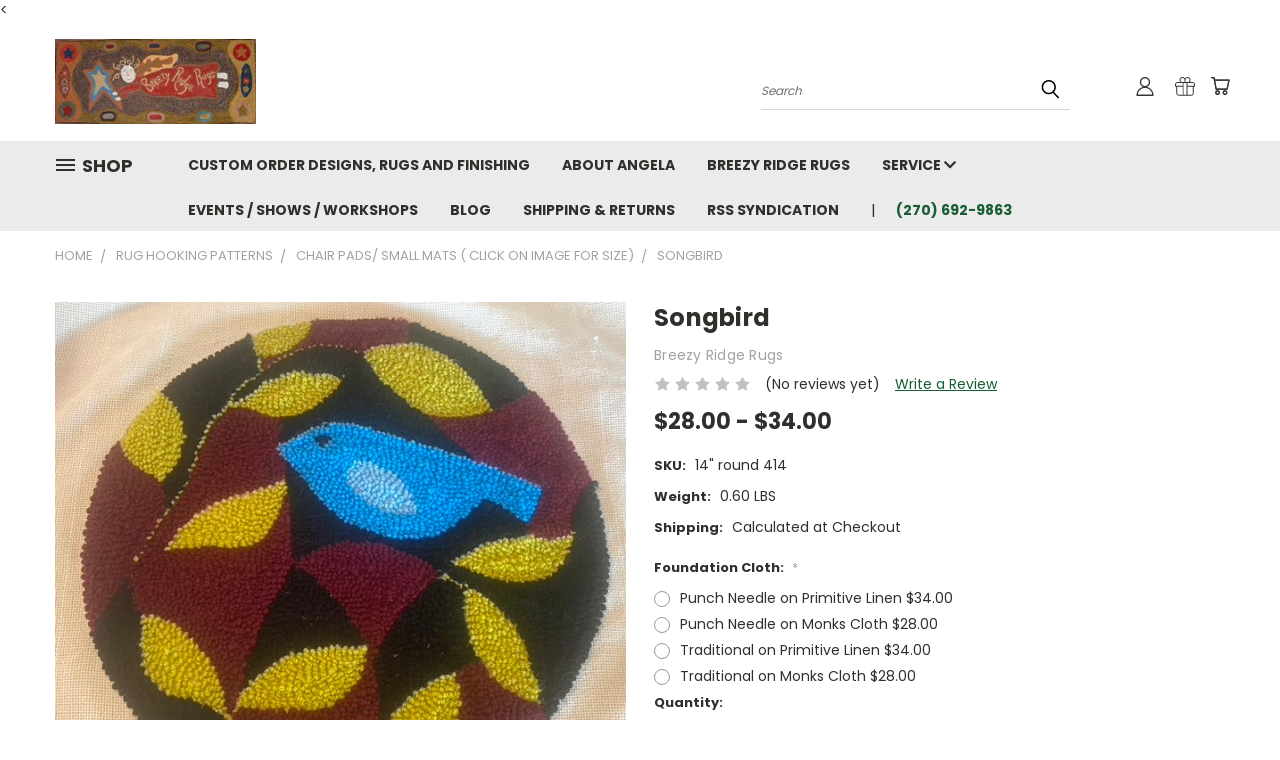

--- FILE ---
content_type: text/html; charset=utf-8
request_url: https://www.google.com/recaptcha/api2/anchor?ar=1&k=6LcjX0sbAAAAACp92-MNpx66FT4pbIWh-FTDmkkz&co=aHR0cHM6Ly93d3cuYnJlZXp5cmlkZ2VydWdzLmNvbTo0NDM.&hl=en&v=N67nZn4AqZkNcbeMu4prBgzg&size=normal&anchor-ms=20000&execute-ms=30000&cb=5rohr6pdzcix
body_size: 49347
content:
<!DOCTYPE HTML><html dir="ltr" lang="en"><head><meta http-equiv="Content-Type" content="text/html; charset=UTF-8">
<meta http-equiv="X-UA-Compatible" content="IE=edge">
<title>reCAPTCHA</title>
<style type="text/css">
/* cyrillic-ext */
@font-face {
  font-family: 'Roboto';
  font-style: normal;
  font-weight: 400;
  font-stretch: 100%;
  src: url(//fonts.gstatic.com/s/roboto/v48/KFO7CnqEu92Fr1ME7kSn66aGLdTylUAMa3GUBHMdazTgWw.woff2) format('woff2');
  unicode-range: U+0460-052F, U+1C80-1C8A, U+20B4, U+2DE0-2DFF, U+A640-A69F, U+FE2E-FE2F;
}
/* cyrillic */
@font-face {
  font-family: 'Roboto';
  font-style: normal;
  font-weight: 400;
  font-stretch: 100%;
  src: url(//fonts.gstatic.com/s/roboto/v48/KFO7CnqEu92Fr1ME7kSn66aGLdTylUAMa3iUBHMdazTgWw.woff2) format('woff2');
  unicode-range: U+0301, U+0400-045F, U+0490-0491, U+04B0-04B1, U+2116;
}
/* greek-ext */
@font-face {
  font-family: 'Roboto';
  font-style: normal;
  font-weight: 400;
  font-stretch: 100%;
  src: url(//fonts.gstatic.com/s/roboto/v48/KFO7CnqEu92Fr1ME7kSn66aGLdTylUAMa3CUBHMdazTgWw.woff2) format('woff2');
  unicode-range: U+1F00-1FFF;
}
/* greek */
@font-face {
  font-family: 'Roboto';
  font-style: normal;
  font-weight: 400;
  font-stretch: 100%;
  src: url(//fonts.gstatic.com/s/roboto/v48/KFO7CnqEu92Fr1ME7kSn66aGLdTylUAMa3-UBHMdazTgWw.woff2) format('woff2');
  unicode-range: U+0370-0377, U+037A-037F, U+0384-038A, U+038C, U+038E-03A1, U+03A3-03FF;
}
/* math */
@font-face {
  font-family: 'Roboto';
  font-style: normal;
  font-weight: 400;
  font-stretch: 100%;
  src: url(//fonts.gstatic.com/s/roboto/v48/KFO7CnqEu92Fr1ME7kSn66aGLdTylUAMawCUBHMdazTgWw.woff2) format('woff2');
  unicode-range: U+0302-0303, U+0305, U+0307-0308, U+0310, U+0312, U+0315, U+031A, U+0326-0327, U+032C, U+032F-0330, U+0332-0333, U+0338, U+033A, U+0346, U+034D, U+0391-03A1, U+03A3-03A9, U+03B1-03C9, U+03D1, U+03D5-03D6, U+03F0-03F1, U+03F4-03F5, U+2016-2017, U+2034-2038, U+203C, U+2040, U+2043, U+2047, U+2050, U+2057, U+205F, U+2070-2071, U+2074-208E, U+2090-209C, U+20D0-20DC, U+20E1, U+20E5-20EF, U+2100-2112, U+2114-2115, U+2117-2121, U+2123-214F, U+2190, U+2192, U+2194-21AE, U+21B0-21E5, U+21F1-21F2, U+21F4-2211, U+2213-2214, U+2216-22FF, U+2308-230B, U+2310, U+2319, U+231C-2321, U+2336-237A, U+237C, U+2395, U+239B-23B7, U+23D0, U+23DC-23E1, U+2474-2475, U+25AF, U+25B3, U+25B7, U+25BD, U+25C1, U+25CA, U+25CC, U+25FB, U+266D-266F, U+27C0-27FF, U+2900-2AFF, U+2B0E-2B11, U+2B30-2B4C, U+2BFE, U+3030, U+FF5B, U+FF5D, U+1D400-1D7FF, U+1EE00-1EEFF;
}
/* symbols */
@font-face {
  font-family: 'Roboto';
  font-style: normal;
  font-weight: 400;
  font-stretch: 100%;
  src: url(//fonts.gstatic.com/s/roboto/v48/KFO7CnqEu92Fr1ME7kSn66aGLdTylUAMaxKUBHMdazTgWw.woff2) format('woff2');
  unicode-range: U+0001-000C, U+000E-001F, U+007F-009F, U+20DD-20E0, U+20E2-20E4, U+2150-218F, U+2190, U+2192, U+2194-2199, U+21AF, U+21E6-21F0, U+21F3, U+2218-2219, U+2299, U+22C4-22C6, U+2300-243F, U+2440-244A, U+2460-24FF, U+25A0-27BF, U+2800-28FF, U+2921-2922, U+2981, U+29BF, U+29EB, U+2B00-2BFF, U+4DC0-4DFF, U+FFF9-FFFB, U+10140-1018E, U+10190-1019C, U+101A0, U+101D0-101FD, U+102E0-102FB, U+10E60-10E7E, U+1D2C0-1D2D3, U+1D2E0-1D37F, U+1F000-1F0FF, U+1F100-1F1AD, U+1F1E6-1F1FF, U+1F30D-1F30F, U+1F315, U+1F31C, U+1F31E, U+1F320-1F32C, U+1F336, U+1F378, U+1F37D, U+1F382, U+1F393-1F39F, U+1F3A7-1F3A8, U+1F3AC-1F3AF, U+1F3C2, U+1F3C4-1F3C6, U+1F3CA-1F3CE, U+1F3D4-1F3E0, U+1F3ED, U+1F3F1-1F3F3, U+1F3F5-1F3F7, U+1F408, U+1F415, U+1F41F, U+1F426, U+1F43F, U+1F441-1F442, U+1F444, U+1F446-1F449, U+1F44C-1F44E, U+1F453, U+1F46A, U+1F47D, U+1F4A3, U+1F4B0, U+1F4B3, U+1F4B9, U+1F4BB, U+1F4BF, U+1F4C8-1F4CB, U+1F4D6, U+1F4DA, U+1F4DF, U+1F4E3-1F4E6, U+1F4EA-1F4ED, U+1F4F7, U+1F4F9-1F4FB, U+1F4FD-1F4FE, U+1F503, U+1F507-1F50B, U+1F50D, U+1F512-1F513, U+1F53E-1F54A, U+1F54F-1F5FA, U+1F610, U+1F650-1F67F, U+1F687, U+1F68D, U+1F691, U+1F694, U+1F698, U+1F6AD, U+1F6B2, U+1F6B9-1F6BA, U+1F6BC, U+1F6C6-1F6CF, U+1F6D3-1F6D7, U+1F6E0-1F6EA, U+1F6F0-1F6F3, U+1F6F7-1F6FC, U+1F700-1F7FF, U+1F800-1F80B, U+1F810-1F847, U+1F850-1F859, U+1F860-1F887, U+1F890-1F8AD, U+1F8B0-1F8BB, U+1F8C0-1F8C1, U+1F900-1F90B, U+1F93B, U+1F946, U+1F984, U+1F996, U+1F9E9, U+1FA00-1FA6F, U+1FA70-1FA7C, U+1FA80-1FA89, U+1FA8F-1FAC6, U+1FACE-1FADC, U+1FADF-1FAE9, U+1FAF0-1FAF8, U+1FB00-1FBFF;
}
/* vietnamese */
@font-face {
  font-family: 'Roboto';
  font-style: normal;
  font-weight: 400;
  font-stretch: 100%;
  src: url(//fonts.gstatic.com/s/roboto/v48/KFO7CnqEu92Fr1ME7kSn66aGLdTylUAMa3OUBHMdazTgWw.woff2) format('woff2');
  unicode-range: U+0102-0103, U+0110-0111, U+0128-0129, U+0168-0169, U+01A0-01A1, U+01AF-01B0, U+0300-0301, U+0303-0304, U+0308-0309, U+0323, U+0329, U+1EA0-1EF9, U+20AB;
}
/* latin-ext */
@font-face {
  font-family: 'Roboto';
  font-style: normal;
  font-weight: 400;
  font-stretch: 100%;
  src: url(//fonts.gstatic.com/s/roboto/v48/KFO7CnqEu92Fr1ME7kSn66aGLdTylUAMa3KUBHMdazTgWw.woff2) format('woff2');
  unicode-range: U+0100-02BA, U+02BD-02C5, U+02C7-02CC, U+02CE-02D7, U+02DD-02FF, U+0304, U+0308, U+0329, U+1D00-1DBF, U+1E00-1E9F, U+1EF2-1EFF, U+2020, U+20A0-20AB, U+20AD-20C0, U+2113, U+2C60-2C7F, U+A720-A7FF;
}
/* latin */
@font-face {
  font-family: 'Roboto';
  font-style: normal;
  font-weight: 400;
  font-stretch: 100%;
  src: url(//fonts.gstatic.com/s/roboto/v48/KFO7CnqEu92Fr1ME7kSn66aGLdTylUAMa3yUBHMdazQ.woff2) format('woff2');
  unicode-range: U+0000-00FF, U+0131, U+0152-0153, U+02BB-02BC, U+02C6, U+02DA, U+02DC, U+0304, U+0308, U+0329, U+2000-206F, U+20AC, U+2122, U+2191, U+2193, U+2212, U+2215, U+FEFF, U+FFFD;
}
/* cyrillic-ext */
@font-face {
  font-family: 'Roboto';
  font-style: normal;
  font-weight: 500;
  font-stretch: 100%;
  src: url(//fonts.gstatic.com/s/roboto/v48/KFO7CnqEu92Fr1ME7kSn66aGLdTylUAMa3GUBHMdazTgWw.woff2) format('woff2');
  unicode-range: U+0460-052F, U+1C80-1C8A, U+20B4, U+2DE0-2DFF, U+A640-A69F, U+FE2E-FE2F;
}
/* cyrillic */
@font-face {
  font-family: 'Roboto';
  font-style: normal;
  font-weight: 500;
  font-stretch: 100%;
  src: url(//fonts.gstatic.com/s/roboto/v48/KFO7CnqEu92Fr1ME7kSn66aGLdTylUAMa3iUBHMdazTgWw.woff2) format('woff2');
  unicode-range: U+0301, U+0400-045F, U+0490-0491, U+04B0-04B1, U+2116;
}
/* greek-ext */
@font-face {
  font-family: 'Roboto';
  font-style: normal;
  font-weight: 500;
  font-stretch: 100%;
  src: url(//fonts.gstatic.com/s/roboto/v48/KFO7CnqEu92Fr1ME7kSn66aGLdTylUAMa3CUBHMdazTgWw.woff2) format('woff2');
  unicode-range: U+1F00-1FFF;
}
/* greek */
@font-face {
  font-family: 'Roboto';
  font-style: normal;
  font-weight: 500;
  font-stretch: 100%;
  src: url(//fonts.gstatic.com/s/roboto/v48/KFO7CnqEu92Fr1ME7kSn66aGLdTylUAMa3-UBHMdazTgWw.woff2) format('woff2');
  unicode-range: U+0370-0377, U+037A-037F, U+0384-038A, U+038C, U+038E-03A1, U+03A3-03FF;
}
/* math */
@font-face {
  font-family: 'Roboto';
  font-style: normal;
  font-weight: 500;
  font-stretch: 100%;
  src: url(//fonts.gstatic.com/s/roboto/v48/KFO7CnqEu92Fr1ME7kSn66aGLdTylUAMawCUBHMdazTgWw.woff2) format('woff2');
  unicode-range: U+0302-0303, U+0305, U+0307-0308, U+0310, U+0312, U+0315, U+031A, U+0326-0327, U+032C, U+032F-0330, U+0332-0333, U+0338, U+033A, U+0346, U+034D, U+0391-03A1, U+03A3-03A9, U+03B1-03C9, U+03D1, U+03D5-03D6, U+03F0-03F1, U+03F4-03F5, U+2016-2017, U+2034-2038, U+203C, U+2040, U+2043, U+2047, U+2050, U+2057, U+205F, U+2070-2071, U+2074-208E, U+2090-209C, U+20D0-20DC, U+20E1, U+20E5-20EF, U+2100-2112, U+2114-2115, U+2117-2121, U+2123-214F, U+2190, U+2192, U+2194-21AE, U+21B0-21E5, U+21F1-21F2, U+21F4-2211, U+2213-2214, U+2216-22FF, U+2308-230B, U+2310, U+2319, U+231C-2321, U+2336-237A, U+237C, U+2395, U+239B-23B7, U+23D0, U+23DC-23E1, U+2474-2475, U+25AF, U+25B3, U+25B7, U+25BD, U+25C1, U+25CA, U+25CC, U+25FB, U+266D-266F, U+27C0-27FF, U+2900-2AFF, U+2B0E-2B11, U+2B30-2B4C, U+2BFE, U+3030, U+FF5B, U+FF5D, U+1D400-1D7FF, U+1EE00-1EEFF;
}
/* symbols */
@font-face {
  font-family: 'Roboto';
  font-style: normal;
  font-weight: 500;
  font-stretch: 100%;
  src: url(//fonts.gstatic.com/s/roboto/v48/KFO7CnqEu92Fr1ME7kSn66aGLdTylUAMaxKUBHMdazTgWw.woff2) format('woff2');
  unicode-range: U+0001-000C, U+000E-001F, U+007F-009F, U+20DD-20E0, U+20E2-20E4, U+2150-218F, U+2190, U+2192, U+2194-2199, U+21AF, U+21E6-21F0, U+21F3, U+2218-2219, U+2299, U+22C4-22C6, U+2300-243F, U+2440-244A, U+2460-24FF, U+25A0-27BF, U+2800-28FF, U+2921-2922, U+2981, U+29BF, U+29EB, U+2B00-2BFF, U+4DC0-4DFF, U+FFF9-FFFB, U+10140-1018E, U+10190-1019C, U+101A0, U+101D0-101FD, U+102E0-102FB, U+10E60-10E7E, U+1D2C0-1D2D3, U+1D2E0-1D37F, U+1F000-1F0FF, U+1F100-1F1AD, U+1F1E6-1F1FF, U+1F30D-1F30F, U+1F315, U+1F31C, U+1F31E, U+1F320-1F32C, U+1F336, U+1F378, U+1F37D, U+1F382, U+1F393-1F39F, U+1F3A7-1F3A8, U+1F3AC-1F3AF, U+1F3C2, U+1F3C4-1F3C6, U+1F3CA-1F3CE, U+1F3D4-1F3E0, U+1F3ED, U+1F3F1-1F3F3, U+1F3F5-1F3F7, U+1F408, U+1F415, U+1F41F, U+1F426, U+1F43F, U+1F441-1F442, U+1F444, U+1F446-1F449, U+1F44C-1F44E, U+1F453, U+1F46A, U+1F47D, U+1F4A3, U+1F4B0, U+1F4B3, U+1F4B9, U+1F4BB, U+1F4BF, U+1F4C8-1F4CB, U+1F4D6, U+1F4DA, U+1F4DF, U+1F4E3-1F4E6, U+1F4EA-1F4ED, U+1F4F7, U+1F4F9-1F4FB, U+1F4FD-1F4FE, U+1F503, U+1F507-1F50B, U+1F50D, U+1F512-1F513, U+1F53E-1F54A, U+1F54F-1F5FA, U+1F610, U+1F650-1F67F, U+1F687, U+1F68D, U+1F691, U+1F694, U+1F698, U+1F6AD, U+1F6B2, U+1F6B9-1F6BA, U+1F6BC, U+1F6C6-1F6CF, U+1F6D3-1F6D7, U+1F6E0-1F6EA, U+1F6F0-1F6F3, U+1F6F7-1F6FC, U+1F700-1F7FF, U+1F800-1F80B, U+1F810-1F847, U+1F850-1F859, U+1F860-1F887, U+1F890-1F8AD, U+1F8B0-1F8BB, U+1F8C0-1F8C1, U+1F900-1F90B, U+1F93B, U+1F946, U+1F984, U+1F996, U+1F9E9, U+1FA00-1FA6F, U+1FA70-1FA7C, U+1FA80-1FA89, U+1FA8F-1FAC6, U+1FACE-1FADC, U+1FADF-1FAE9, U+1FAF0-1FAF8, U+1FB00-1FBFF;
}
/* vietnamese */
@font-face {
  font-family: 'Roboto';
  font-style: normal;
  font-weight: 500;
  font-stretch: 100%;
  src: url(//fonts.gstatic.com/s/roboto/v48/KFO7CnqEu92Fr1ME7kSn66aGLdTylUAMa3OUBHMdazTgWw.woff2) format('woff2');
  unicode-range: U+0102-0103, U+0110-0111, U+0128-0129, U+0168-0169, U+01A0-01A1, U+01AF-01B0, U+0300-0301, U+0303-0304, U+0308-0309, U+0323, U+0329, U+1EA0-1EF9, U+20AB;
}
/* latin-ext */
@font-face {
  font-family: 'Roboto';
  font-style: normal;
  font-weight: 500;
  font-stretch: 100%;
  src: url(//fonts.gstatic.com/s/roboto/v48/KFO7CnqEu92Fr1ME7kSn66aGLdTylUAMa3KUBHMdazTgWw.woff2) format('woff2');
  unicode-range: U+0100-02BA, U+02BD-02C5, U+02C7-02CC, U+02CE-02D7, U+02DD-02FF, U+0304, U+0308, U+0329, U+1D00-1DBF, U+1E00-1E9F, U+1EF2-1EFF, U+2020, U+20A0-20AB, U+20AD-20C0, U+2113, U+2C60-2C7F, U+A720-A7FF;
}
/* latin */
@font-face {
  font-family: 'Roboto';
  font-style: normal;
  font-weight: 500;
  font-stretch: 100%;
  src: url(//fonts.gstatic.com/s/roboto/v48/KFO7CnqEu92Fr1ME7kSn66aGLdTylUAMa3yUBHMdazQ.woff2) format('woff2');
  unicode-range: U+0000-00FF, U+0131, U+0152-0153, U+02BB-02BC, U+02C6, U+02DA, U+02DC, U+0304, U+0308, U+0329, U+2000-206F, U+20AC, U+2122, U+2191, U+2193, U+2212, U+2215, U+FEFF, U+FFFD;
}
/* cyrillic-ext */
@font-face {
  font-family: 'Roboto';
  font-style: normal;
  font-weight: 900;
  font-stretch: 100%;
  src: url(//fonts.gstatic.com/s/roboto/v48/KFO7CnqEu92Fr1ME7kSn66aGLdTylUAMa3GUBHMdazTgWw.woff2) format('woff2');
  unicode-range: U+0460-052F, U+1C80-1C8A, U+20B4, U+2DE0-2DFF, U+A640-A69F, U+FE2E-FE2F;
}
/* cyrillic */
@font-face {
  font-family: 'Roboto';
  font-style: normal;
  font-weight: 900;
  font-stretch: 100%;
  src: url(//fonts.gstatic.com/s/roboto/v48/KFO7CnqEu92Fr1ME7kSn66aGLdTylUAMa3iUBHMdazTgWw.woff2) format('woff2');
  unicode-range: U+0301, U+0400-045F, U+0490-0491, U+04B0-04B1, U+2116;
}
/* greek-ext */
@font-face {
  font-family: 'Roboto';
  font-style: normal;
  font-weight: 900;
  font-stretch: 100%;
  src: url(//fonts.gstatic.com/s/roboto/v48/KFO7CnqEu92Fr1ME7kSn66aGLdTylUAMa3CUBHMdazTgWw.woff2) format('woff2');
  unicode-range: U+1F00-1FFF;
}
/* greek */
@font-face {
  font-family: 'Roboto';
  font-style: normal;
  font-weight: 900;
  font-stretch: 100%;
  src: url(//fonts.gstatic.com/s/roboto/v48/KFO7CnqEu92Fr1ME7kSn66aGLdTylUAMa3-UBHMdazTgWw.woff2) format('woff2');
  unicode-range: U+0370-0377, U+037A-037F, U+0384-038A, U+038C, U+038E-03A1, U+03A3-03FF;
}
/* math */
@font-face {
  font-family: 'Roboto';
  font-style: normal;
  font-weight: 900;
  font-stretch: 100%;
  src: url(//fonts.gstatic.com/s/roboto/v48/KFO7CnqEu92Fr1ME7kSn66aGLdTylUAMawCUBHMdazTgWw.woff2) format('woff2');
  unicode-range: U+0302-0303, U+0305, U+0307-0308, U+0310, U+0312, U+0315, U+031A, U+0326-0327, U+032C, U+032F-0330, U+0332-0333, U+0338, U+033A, U+0346, U+034D, U+0391-03A1, U+03A3-03A9, U+03B1-03C9, U+03D1, U+03D5-03D6, U+03F0-03F1, U+03F4-03F5, U+2016-2017, U+2034-2038, U+203C, U+2040, U+2043, U+2047, U+2050, U+2057, U+205F, U+2070-2071, U+2074-208E, U+2090-209C, U+20D0-20DC, U+20E1, U+20E5-20EF, U+2100-2112, U+2114-2115, U+2117-2121, U+2123-214F, U+2190, U+2192, U+2194-21AE, U+21B0-21E5, U+21F1-21F2, U+21F4-2211, U+2213-2214, U+2216-22FF, U+2308-230B, U+2310, U+2319, U+231C-2321, U+2336-237A, U+237C, U+2395, U+239B-23B7, U+23D0, U+23DC-23E1, U+2474-2475, U+25AF, U+25B3, U+25B7, U+25BD, U+25C1, U+25CA, U+25CC, U+25FB, U+266D-266F, U+27C0-27FF, U+2900-2AFF, U+2B0E-2B11, U+2B30-2B4C, U+2BFE, U+3030, U+FF5B, U+FF5D, U+1D400-1D7FF, U+1EE00-1EEFF;
}
/* symbols */
@font-face {
  font-family: 'Roboto';
  font-style: normal;
  font-weight: 900;
  font-stretch: 100%;
  src: url(//fonts.gstatic.com/s/roboto/v48/KFO7CnqEu92Fr1ME7kSn66aGLdTylUAMaxKUBHMdazTgWw.woff2) format('woff2');
  unicode-range: U+0001-000C, U+000E-001F, U+007F-009F, U+20DD-20E0, U+20E2-20E4, U+2150-218F, U+2190, U+2192, U+2194-2199, U+21AF, U+21E6-21F0, U+21F3, U+2218-2219, U+2299, U+22C4-22C6, U+2300-243F, U+2440-244A, U+2460-24FF, U+25A0-27BF, U+2800-28FF, U+2921-2922, U+2981, U+29BF, U+29EB, U+2B00-2BFF, U+4DC0-4DFF, U+FFF9-FFFB, U+10140-1018E, U+10190-1019C, U+101A0, U+101D0-101FD, U+102E0-102FB, U+10E60-10E7E, U+1D2C0-1D2D3, U+1D2E0-1D37F, U+1F000-1F0FF, U+1F100-1F1AD, U+1F1E6-1F1FF, U+1F30D-1F30F, U+1F315, U+1F31C, U+1F31E, U+1F320-1F32C, U+1F336, U+1F378, U+1F37D, U+1F382, U+1F393-1F39F, U+1F3A7-1F3A8, U+1F3AC-1F3AF, U+1F3C2, U+1F3C4-1F3C6, U+1F3CA-1F3CE, U+1F3D4-1F3E0, U+1F3ED, U+1F3F1-1F3F3, U+1F3F5-1F3F7, U+1F408, U+1F415, U+1F41F, U+1F426, U+1F43F, U+1F441-1F442, U+1F444, U+1F446-1F449, U+1F44C-1F44E, U+1F453, U+1F46A, U+1F47D, U+1F4A3, U+1F4B0, U+1F4B3, U+1F4B9, U+1F4BB, U+1F4BF, U+1F4C8-1F4CB, U+1F4D6, U+1F4DA, U+1F4DF, U+1F4E3-1F4E6, U+1F4EA-1F4ED, U+1F4F7, U+1F4F9-1F4FB, U+1F4FD-1F4FE, U+1F503, U+1F507-1F50B, U+1F50D, U+1F512-1F513, U+1F53E-1F54A, U+1F54F-1F5FA, U+1F610, U+1F650-1F67F, U+1F687, U+1F68D, U+1F691, U+1F694, U+1F698, U+1F6AD, U+1F6B2, U+1F6B9-1F6BA, U+1F6BC, U+1F6C6-1F6CF, U+1F6D3-1F6D7, U+1F6E0-1F6EA, U+1F6F0-1F6F3, U+1F6F7-1F6FC, U+1F700-1F7FF, U+1F800-1F80B, U+1F810-1F847, U+1F850-1F859, U+1F860-1F887, U+1F890-1F8AD, U+1F8B0-1F8BB, U+1F8C0-1F8C1, U+1F900-1F90B, U+1F93B, U+1F946, U+1F984, U+1F996, U+1F9E9, U+1FA00-1FA6F, U+1FA70-1FA7C, U+1FA80-1FA89, U+1FA8F-1FAC6, U+1FACE-1FADC, U+1FADF-1FAE9, U+1FAF0-1FAF8, U+1FB00-1FBFF;
}
/* vietnamese */
@font-face {
  font-family: 'Roboto';
  font-style: normal;
  font-weight: 900;
  font-stretch: 100%;
  src: url(//fonts.gstatic.com/s/roboto/v48/KFO7CnqEu92Fr1ME7kSn66aGLdTylUAMa3OUBHMdazTgWw.woff2) format('woff2');
  unicode-range: U+0102-0103, U+0110-0111, U+0128-0129, U+0168-0169, U+01A0-01A1, U+01AF-01B0, U+0300-0301, U+0303-0304, U+0308-0309, U+0323, U+0329, U+1EA0-1EF9, U+20AB;
}
/* latin-ext */
@font-face {
  font-family: 'Roboto';
  font-style: normal;
  font-weight: 900;
  font-stretch: 100%;
  src: url(//fonts.gstatic.com/s/roboto/v48/KFO7CnqEu92Fr1ME7kSn66aGLdTylUAMa3KUBHMdazTgWw.woff2) format('woff2');
  unicode-range: U+0100-02BA, U+02BD-02C5, U+02C7-02CC, U+02CE-02D7, U+02DD-02FF, U+0304, U+0308, U+0329, U+1D00-1DBF, U+1E00-1E9F, U+1EF2-1EFF, U+2020, U+20A0-20AB, U+20AD-20C0, U+2113, U+2C60-2C7F, U+A720-A7FF;
}
/* latin */
@font-face {
  font-family: 'Roboto';
  font-style: normal;
  font-weight: 900;
  font-stretch: 100%;
  src: url(//fonts.gstatic.com/s/roboto/v48/KFO7CnqEu92Fr1ME7kSn66aGLdTylUAMa3yUBHMdazQ.woff2) format('woff2');
  unicode-range: U+0000-00FF, U+0131, U+0152-0153, U+02BB-02BC, U+02C6, U+02DA, U+02DC, U+0304, U+0308, U+0329, U+2000-206F, U+20AC, U+2122, U+2191, U+2193, U+2212, U+2215, U+FEFF, U+FFFD;
}

</style>
<link rel="stylesheet" type="text/css" href="https://www.gstatic.com/recaptcha/releases/N67nZn4AqZkNcbeMu4prBgzg/styles__ltr.css">
<script nonce="yGGFJ_h9uxKs7ksi4b2gCg" type="text/javascript">window['__recaptcha_api'] = 'https://www.google.com/recaptcha/api2/';</script>
<script type="text/javascript" src="https://www.gstatic.com/recaptcha/releases/N67nZn4AqZkNcbeMu4prBgzg/recaptcha__en.js" nonce="yGGFJ_h9uxKs7ksi4b2gCg">
      
    </script></head>
<body><div id="rc-anchor-alert" class="rc-anchor-alert"></div>
<input type="hidden" id="recaptcha-token" value="[base64]">
<script type="text/javascript" nonce="yGGFJ_h9uxKs7ksi4b2gCg">
      recaptcha.anchor.Main.init("[\x22ainput\x22,[\x22bgdata\x22,\x22\x22,\[base64]/[base64]/[base64]/[base64]/[base64]/[base64]/KGcoTywyNTMsTy5PKSxVRyhPLEMpKTpnKE8sMjUzLEMpLE8pKSxsKSksTykpfSxieT1mdW5jdGlvbihDLE8sdSxsKXtmb3IobD0odT1SKEMpLDApO08+MDtPLS0pbD1sPDw4fFooQyk7ZyhDLHUsbCl9LFVHPWZ1bmN0aW9uKEMsTyl7Qy5pLmxlbmd0aD4xMDQ/[base64]/[base64]/[base64]/[base64]/[base64]/[base64]/[base64]\\u003d\x22,\[base64]\x22,\x22IEnCpcO1ZwzDuTxRwqzCnsKBw7cMw6bDicKUeMOnYH3Dt3XCnMOAw5/[base64]/woHCvsK2w5bDrw4DY0MDw4VhwojDiMKtwq0hCMOOwrXDgB97wo3ChUXDuDDDg8K7w5kewrY5bU9cwrZnKcKBwoIiQWvCsBnCnWpmw4FOwol7GnHDkwDDrMKrwo54I8OqwovCpMOpThwdw4lRbgMyw60+JMKCw5pCwp5qwosTSsKIIMKUwqBvaBRXBH/CvCJgDlPDqMKQNsKpIcOHMcKMG2Axw5IDeBrDkmzCgcOowrDDlsOMwrtJIlvDvcOuNljDnSJYNXh8JsKJPcKuYMK/w7fClSbDlsO9w7fDok45Bzpaw5fDm8KMJsOGZsKjw5QKwqzCkcKFXMK7wqEpwoXDkgoSLx5jw4vDoHg1H8OUw4gSwpDDoMOEdD1/IMKwNw/ColrDvMORCMKZND/CncOPwrDDtBnCrsKxTSM6w7tPeQfClUkfwqZwH8KOwpZsOMORQzHCtE5YwqkBw6rDm2x9wrpOKMO/fknCtgLCiW5aBGZMwrdjwrTCiUFAwoRdw6tbSzXCpMOvNsOTwp/Cr14yazJWDxfDkMOAw6jDh8Kkw7pKbMO0b3F9wrbDjBFww4jDhcK7GQnDusKqwoISGkPCpTpvw6gmwrjCiEo+RsOdfkxgw6QcBMKiwpUYwo1NccOAf8ONw65nAyzDnkPCucK2KcKYGMK0GMKFw5vCgcKowoAww7rDmV4Hw77DpgvCuVd3w7EfIMKVHi/CvsOgwoDDo8O7dcKdWMKwPV0+w5R2wroHLsOfw53DgUvDmDhXF8KAPsKzwpvCtsKwworCq8OYwoPCvsKmZMOUMjoRN8KwIFPDl8OGw4skeT4qNmvDisK+w4fDgz15w5xdw6YGYATCgcOdw5LCmMKfwq1BKMKIwo7DqGvDt8KLMy4Dwr/DjHIJKcOJw7Ydw5ssScKLVC1UTW9nw4Ztwr/CshgFw67Ch8KBAGrDlsK+w5XDjcOmwp7CscK/wptywpdXw4PDuHxuwpHDm1whw6zDicKuwqVZw5nCgSYjwqrCm1rCisKUwoA1w7IYV8OKEzNuwq3Dvw3CrlLDsUHDsVzCn8KfIGVYwrcKw4vCrQXCmsOWw68SwpxSIMO/wp3DtcKiwrfCrzEqwpvDpMOEAh4VwonCmjhcWlpvw5bCrGYLHmXCrTjCkk/CucO8wqfDtlPDsXPDq8KgOllrwoHDpcKfwrTDtsOPBMKSwq8pRAPDsyE6wqPDlU8gasKRU8K1axPCpcOxF8OHTMKDwrlHwo/ClHfCl8KgaMKWYsOjwo8KDcOow4V1wqDDrcO8bmMCecKIw4ZjB8KIXk7DocORwpJVT8O3w4nCsi7DuBgawoZuwpFVXsKuScKgJyHDilhNWcKbw4nDt8KZw4fCp8Kvw7HDugHDt0vCgcK+wprCscKiw4jCtTTDhcKrPsKpU1DCh8OewpbDtMOqw5/Cp8KAwrYhVcK+wo98ZVEgwoEuwqFHDMKpwpPDnWnDj8KXw6PCvcOxP35mwoMHwo/CocKJw7g1DMKIDmjDmcOPworCnMOpwrTCpQjDsSDCnsO6w6LDpMO/[base64]/[base64]/DvsOACFvCk8OiFU1cwqHDs3lJw4jDpMO1VsOMw5fCqMO0T0ceKcO1wqQyUcOSTVonIsKcw6fCjMOFwrbCiMKnPcOAwpEpH8OjwrDClA3DsMOFYHbDph8gwrg6wp/CssO7wr5WR2fDucO3UwpsElF+w5jDpmd0w4fCg8K+V8OnN0lsw6Y0MsKTw5HCvMOCwp/CqcODRXJGKgdrHlMZwpDDp19vXsOcwrISwq9ZFsK1FsKHAsKBw5bDoMKEAsORwqHCkcKFw4wyw6Ufw4Q4a8KpSABBwpPDpsOzwobCnMOuwoTDuV7Cg3/DssOawpd+wrjCqcKMZsKqwo5RQ8O9w5HCmCUUK8KOwoYQw5kvwpfDmcKhwoldOcKKeMKDwqzDkw7Cv2/DuFpwaTQKIV7CosKwJcOyKERAGF/DohVTNjMRwrIxVUfDiAE0GCrCgwNVwoVewqpwH8OIScOpwqHDiMOffMKXw7YTGgwdT8KswpXDm8OEwp1pw7QKw6nDqMKEZcOqwrYTY8Kewo45wqvCusOgw5tqEsK6AMOZQcOKw7dzw41yw7B1w6TCrSs9w5TCjcKow5lgA8KeBCDCr8K/cS/CoEvDu8ObwrLDlDQxw6LCl8OzXMOQS8O+wrQAblFAwqbDssObwpYza2HDscKhwrjCs10bw5XDgsOWUFjDksOYEjXCrcOfKzjCrFxDwrbCrhTDomVLw4RcZsKkdH55woHDm8Kcw6jDtcKIw4nDkGcIH8KAw47Cj8KxHmZaw6TDhE5Nw7/DmGtSw7vChMOdLEDDtXTCrsKPGRpTwpPDt8Kww501wrjDgcOkwo5bwqnCssKJKA5fazIICsKYw7XDsDoEw7sPG0vDr8Oyb8O7O8ORZC1OwrLDvBtxwpLCgQrDrcOpw4ALScOJwplTQ8KVRMKXw48pw4HCksKFRw7CqcKPw6jCiMOqwrfCvsKcZjwfw40hV3DDqMKHwp/[base64]/Ds8OBwpDDmis3w4I7w4TDpsOrw6sJFsO/w5fCmmjCmGDDkMOvw7BXZsOUwq0Nw6/CkcKqwrHCklfCjDg4dsOtw4V/C8KjU8KfFS03fVpFw6LDk8KFTk84dcOgw7gPw5Udw6IXITZARCo+PsKOacOCwrvDnMKfwpnCvmXDo8O5CMKmBsOiIsKuw43DosOIw7/CvzvClCEmIn1FfGrDssONb8O8AMKNCcO6wqc6IURyZ3TCiS/CplcWwqDDhHtGVMKswrrDscKAwrdDw7gwwqjDgcKWwoLCm8OpLcK9w7vDj8KQwpYkZirCssKxw67CvcO2dn/Dq8O3wpXDh8KoCQjDrRY6woNBJ8KhwrfDhip0w6U/UMOfVXsoZH9hw47DtFovScOrb8KGAEgTVVVQOcOGw7LCqMKvacKCBQdDOVPCmgMtdDPCjcKdwqLCp1/[base64]/[base64]/DusOIw4LDg3wfwpLDmlBzIcOUIVwiew3Ci8KEwoNgZhnDucOvwqvCu8Khw7cKwoXDlsOcw6/DlnHDgsODw6/DmxLCo8K2w7PDk8OuH1vDgcK8EcOiwqBsSMKXIMOOT8K9N3xWwpYbZcKsCH7DkjXDsV/DmsK1bA/CiAPCs8Kbwp3Cmk7Ch8Oyw6oWc1t/w7RSw4UEwojCtsK+TsK1CsK6IzTCr8KzEcOrRSkRwrvDrsKcw7jCvMKVwo7CmMKJw713w5zDtsOpd8KxB8O0wooRwp5zwoR7CFXCqMKXWsOEw4hLw4ZwwoFgMwF9wo0Zw49fVMOVX1UdwoXDj8Oewq/DucKFPSrDmAfDkjrDpWXCtcKmAsO+FlLDjsKbKsKQw4MiEiHDsE/Dpx3CoCw2wobCiR0OwpjCgsKGwoh6wqpsLV7DncKlwpUkQ3UCcMKgw6vDrcKHHsOnN8KfwrMaPsOxw53DlsKpURF/w5DDswYJf05mwqHCksKWIsKpM0rCkVlWw59XEkbCtMO6w4pIYRt6AMOswplXfMOWNcKswrs1w5xxORHCuHhgwqXCusKxO0Agw6M6wq47e8Kxw6HCsXDDisOAYsOZwoXCtEUqIB/DvcOvwrfCqU3DuGc+wolyFWHCpsOnwrQ5T8OcB8KVJVNhw6PDmWoTw416QkvCjsObEHkXwoZtw6zDpMOfw64Tw63CicOuRsO/[base64]/HsKxw5/[base64]/[base64]/w4o5A0rCqWcEbUnDtMKuQMOdwpp6wrxcNSFbw77CuMONCMKww5x6w5HCqcK4DcO7ViUMwqsibcKBwpfChg/DssK8bsOVYWnDuGYvIcOJwpldwqTDssOsEHl8AVNDwphYwrovKcKywoU7wqHDigV/[base64]/DnMOyw47CsQgKejRqHEsgw5FTwp/Dpmd6w5fDggrCmxbDvsOpVMKnD8KcwpAaen3CnMOyIRLDhcKDwrjDvDDCskcGwr3DvzEEwrjCvwPDtsKXwpF1wqrDtcKDw61cwp5TwoBzw5lqC8KOVMKDGHbDgcK6FXYIZMK/w6YVw67DrUPClwJqw4PChMOrwp5FW8KmbVXDu8OxO8O+RizCpnTDmMKPXQZMAnzDvcKIQWnCvsOZwqLCmCLCux7CisK/wr5tDjMoVcONaUMFw5EYw6AwccK4w64fUmTDpcKDw7TDs8KEJMKGwoNyAxrCpV/DgMO+bMOxwqHDhsKawoTDpcOFwrXDrTFww5A9JWnCvzYNY2/[base64]/MMKbV8K1woXCtzomFiPCgsO6wpsqw4Zcfz3DrD08A1R7w4FlPDhLw48Dw6HDg8OZwq92esKFw6FtU0x3UlTDr8OGGMOVR8OFegVtwoh2KMKIBElgwqMaw6JAw6rDrcO0woUuKi/Dq8KPw6LDuyhyN2t8QcKKbWfDn8KOwq9fe8OMWUEMCMOVTMOZwo8RJGE7fMKIX37DmBfCiMOAw6nCisOjdsOBw4kOw6TCpcKFRynCi8KIXMOfcgAOf8OhAE7ChzgWwqrCvnHDsSHCvh3DtGLCrX4Qwr/DgCLDlMOmIiYQN8OLwpdFw7YDw4rDjhwww6ZhMMO+ex3Cn8KrGMO2bUjCrwrDhQU0GTRQI8ODMcOfw40Qw5p+EsOlwpvDg0ABIl3DkcKRwqdgCcOLN3DDiMOXwrDDkcKmw6BHwrVRblVhAn3CvAPCkGDDozPCqsKRZ8K5ecOSF1XDq8KQVWLDpnR2Tn/CrsKJCMOawrAhHlEpYsOPTcKXw7cybsKnwqLDuBNpRDHCsDR9wpM/wrbCpn3Drjxqw6pZwofCl0XCjsKHTMKIworClStCwp/DrlJ8QcK4c2YawqhPw5Yuw7JCwq1LbsOuKsO7S8OSRcOOP8Oawq/DmGPCuHDCqsKXwofDq8KkTWXDhj4YwojCnsO2wrnCi8KZPDFywo50wp/DjRI5IcOvw4jDlRE4wrR8wrA2R8OowpvDrmo8VUgFHcKtJ8OOwoYTMMObcH7DosKaGMOiTMOrwpEfEcOVaMKXwplrcSTDvnvDnwx4w41DWVXDucKIeMKBwqYSX8KHX8KzCkHCn8OjYcKlw5zCtcKrHlFqw6cKwq/DsWYXwrTDtTkOwojCp8OiXmQqOmAjR8OJT0fCjhU6ADpHCDHDoiTCtsOPPUo7w6d2NcKSAcOJG8K0wq5NwpzCuUYfNVnCohlBDiJEw4UIdCfDj8K2JnvCvzB5wpUZcHItw73Dk8O0w6zCqsOMw6huwo/CsAVmwpvDjMKmw77ClcOGZCppG8OkQynDgsKITcO0bRrCohdtw7nCu8KAwp3DucKHw6FWT8KfAWfDlMOCw6ktw7fDmQzDscKFYcOJIsKHc8KLUQF2w7ZJCcOpM2/CkMOuICXClkjCnywvacO1w5o1wp9/wq9Vw51iwq5gw7JHM3QEwqpSw6RDYRPDhsKAB8OVRMKsHcOWSMOhaTvDvgxnwo8TdxLDgsOBbGIbGMKVWjbCscOla8OXw6rDq8KlRCjDqsKhG0vCjMKFw67CjsOGwpE3TcKwwogwGifCrzbCpVfCtcOjesKeGcOLfkxqwoXDlwJ9wpfCsAtQWsKYw48dHTwEwr/Dj8KgIcKYKzcoUnHDrsKUw6U7w5nDjUvCkEbCtC7DlVshwo7DgMOww60sH8Ogw4/CisKbw6sUZcKxw4/Cg8K9VcKIS8O+w6YDND5ewpvDpUnDk8OIXcOywp0VwoZuQ8OdcMO8w7U1w44kFFLCojAtw7jCjAJWw4gOBnzCp8K9w6zDp27CsGY2RcOGcX/CgcOYwrTDs8O+wqHCiwBCOcKuw58LcCDDjsOrwpAGbCUJwpnDjMOdLsOXwphSRBXDrMK6wpo6w7ISeMKmw4fDrMO8wrjCtsK4P1zCpEtgOA7DgxAWYQwxRcOFw5MJa8KDScKlbcKTw6cKVcOGwrhvDcOHasK/egUkw6vCkMKdVsOXaDERbMOmRcOfwqLCuWQhTAYxw614w5nDksKLw4EBUcOmNMKDwrEEwoXCrsKPwrt+YMKKTcOrMC/CqsOvw4lHw7Yiajt1fMKTw70xw4wrw4EWdMKuwpcgwq1uGcOMC8OHw4klwrjCp1XCjMOPw5PDscKxFRo5KcKpZzHCqsOuwq52wqDCjcOXEsO/wqLCrMONw6MJQ8KVw4QMejrCkx1cZcKhw6/[base64]/CnCrCg8OmwrI5woA5RFxBOcKjwo02XgAJwrPDvT94w5vDm8OELghSwqc8w6DDo8OWA8OCwrXDlWUcw7PDn8OgU17CjMK0w6DCnDUDFWB3w54vHcKSWhLCgSfDtMK4IcKKHsO6wqnDixLDrsOBacKIw4/[base64]/Dox8NLMObwrXChFHCswEXw5ENwr4YIcKzc0duwqTDgcKXTnpMw4FBw6fDpgRSw6bChiMwSyXCvhglYMK/w7rDm0JrFMKGK08lDMOKPhkvw6HCjcK/PALDhMOHwoTDvwAQwq3DscOtw7FKw5PDucObGMOxOwtLwrjCuAnDvVsUwo/CnxpiwpTDu8K3dFdEa8OBDi5jdl7Dn8Knd8KkwrLDg8O1bXYcwoFhXsK/[base64]/CgMKjasKqQcO+N8OdGcKsw4nChsORwqvCtUMtKDkCVDJpWMKaCsOFw5fDscKxwqpMwq7Ct0I/OcKcaSBVA8OjaFNuw5YrwrJlHMKKfcO5LMKhb8OjM8K6w4sVUnLDt8Oiw5smZcOvwqtXw4/Cq3TCu8ONw5XDicKqw5fDg8OKw7kXwo9Ve8O+wrwdJk7DvsOFF8OVwrgQwp/DsEDCq8Kqw4nDoA/[base64]/Ck2V5wrsYw691w4p4M3TCqcK4wrAMbEM/WBA6PQEwQ8OiRS40w4Zcw4nCr8OQwqBCHTABwrwHfwVXwozCuMOYHRbDkkwhPsOha1ZWIsOnw4TDgMK/[base64]/DjsKaw5fCrMKTGXBJw6/[base64]/w5cmwpzClcOxZcOyw7LDrXTDnxbCsUjCpxTCsMKCF0rCnRpxDXXCm8OnwqbDosKbwrnCuMOzwoXDnAR5RX9XwofDrkpld2xBMUsXdMOuwoDCswAUwpnDiR5Twrp8F8K2WsOJw7bCoMKiVhnDuMK6D1IpwrPDvMOhZA4zw6tBdcOHwrPDssOmwrczw7J8w4/ChMKfBcOrPkIpMsOywqckwo/CrMKqZsOJwqbDqmTDj8KzCMKMVcK7w4ldw7DDpxJew6fDvsONw7vDjHLDrMOJdcKrDEVSM2lPcQYnw6VxYMKrAsOvw5bCnsOtw4bDiQnDrMKbImTDuVzCksKGwrBoFR8ww6dgwppgw5TCp8OdwoTDtcK/RcOkNWsEw54GwoN/wr05wqzDisO1L0/Ck8KFZz/DkxPDrArDv8O+wr/CsMKdbMKtTsOQw7w5KcKWGMKdw4keT3vDrHzDnMO+w5HDnVscN8Kaw78bTSUUQSYKw5zCtVPCvW0BNX7DuQHDm8Kmw4jDscOMw5DCmyJvwo/[base64]/CvMOLcMKFwo0sw79Hw4PDsMOCw5pJwrLDpMOAw6tnwpXDj8KJwrzCssOlw6txJH7DrsOkC8KjworDs1luwp/DllZlwqxbw54ac8K3w60Dw4JVw47CkBxtwpLCmMOTSH/CkAsiHTosw55oNcKEd1UYw7tuw43DhMOEL8K3bsOxPh7Dt8OwQQvCuMKUJHxlKsKlw7rCuj3DjTcRAcKjVB3CrcKMcB0GQsOAwpvDj8KDPxdHw57DlQbDusKEwprClsOZw7c/wqbDpB8kw7AOw5huw5hibybCtMKQwoYwwqJKCkICw6gdNMOJw5LDqiFWGsOwVsKLacKVw6DDlcKoJ8KXBMKWw6XCqQvDiVnCpx/CssKpwqDCqcOkClvDsG1Zc8OHwpvCrWtAWz56YTh8YMO7wpJ0fkMcQEU/w5l0w6FQwr5RPsOxw6sPKMKVwrwfw4DDkMOiQlAVGzLCqSZhw5vCkMKOC0gnwohRf8Opw6TConPDsxY2w78+EsOfPsKkPyDDhQfDlcOow43Do8OGeiE5ckhyw7RHw68Zw6PDi8ObB3LDvMObwq5SaBh/w5QZw6XCn8O/w7sQBsOqwpzDqWDDkDQaJcOqwpdGPcKLRHXDrcKGwoZIwqHDiMK9QifDuMOPwpQmwp8iw4rCtCgqa8K/[base64]/DjSYZwqkcJcKXQsOxw43DiMOYOMKdw4pfD8O2OMOsO1dfw5bDjjDDqgHDkDvCs3zCsxBCcGxdX057wqzDscORwqhdZcK/eMKow6LDtFrChMKkw7wGJMK5WHFzw5Qjw5w1GMOxJXAbw6wzNMKSSMO4dwXCqUxFe8K/AF3DrxlkJcOLZMOyw4xxFMO+YsKmbsOGw5oCUQwbTzvCrlLClTTCrE1OA0XCucOywofDpsOUEDfCum7CscOfwq/DsnXDpsKIw4pFY1zCq09Ra0TDtsKkKVRqw6PDsMKTc0F0f8KsT3fCg8KbQmHDr8Kow7Nnc3hXDcOVHMKyETFHK0HDglTDhDwOw6nDpcKjwpQbei7ChEhcOsKNw7rCgG/CkiPCoMOaeMKKw6xCLsK1FC9dw4hpXcOdOQM5woPCpE1tZzldwqzDuEw9wqoDw48mTFJVWMKNw6tDw7gxdsKtw59CE8K9J8OgLxjDhcKBQisUwrrCsMK4XVgjMRnDn8OWw5lTIwk9w5UwwqnDtsKvbcOdw7Y7w43DrF7DiMKqwrnCvcO/X8Oef8O9w4TCmsKgR8KgZsKGwprDgnrDhFnCtQh/AinCo8O9wrzDnj7Dr8OowqRkw4fCr3oew6bDsjEVXsO/IGfDs3TCjCXDjDnDiMKvw51wG8KgeMOeDsK3E8KdwpjDiMK/w4pKwpJdw69hTEHDg3fDlMKnYcODw4skw4bDplzDo8OCAWMVZcOVccKcKXPCs8O7N2cZa8OAw4NyKHPCn05NwpZHV8KwG2Uawp/[base64]/w7A5BsOwwpgYfhLCoHAOfxFsTMKvwpXCqilqfUARw7bDtsKIU8Oyw53Dq2/CkxvCrMKVwqhddC1iwrAgEMKNbMOvw4zDq0tqX8KZwrVyRcOFwoTDoRfDpVPChAQKasOVw6Jrw45qwoJaLUDDsMOlC3E/SMOCVEp0w7lROXvClsK2wrk9NMOUwqAPw5jDt8KMw4cmwqHCrxXCo8OOwpcJw6TDlcKUwp1iwr57X8KMOcKaGiRlwqLDscO5w6LDiFPDkkEOwpLDiWw1PMOeDGIww4oNwrlrHVbDimxCw4pywrrCk8KdwrTCsltIbMKYw5/Co8KyF8OPFcORw5UVwp/CmMOtOsKXQcO0N8OFfBHDqAxCw73CocK0w5bDrmfCm8O2w4JHNF7DnnZvwrx3f2HCoybDocO2Y3hyc8KrH8KBwrfDin9jw67CvmfDsiTDpMO7wppoV1LCqsOwRlR0w64Xwr0zw7/CscKHTwhCwrXCo8KWw5ZAEl7DosOIwo3CuXxTwpbDicKaZ0cyY8OKS8O2w5/[base64]/CjsOoV8KHw5tkw6XCiwsjwqQ9wo/CrMKeRUZbaTRZwr7DswPCsT3CsEnCn8OrHsK6wrHDqS3Dj8KuHDbDkV5ewpYhA8KMwovDmcOLL8O3wrnCrMOiBCbCmzjCv07Dp3XDmFpzw7AkHMOmcMKlw5EFIcK3wrLCocK/[base64]/Cqj95Tx4uw65QBcKOw59RAB/[base64]/[base64]/CmMKbOcOdc8KDwprDknXDhjYfwrDCsMKMw7E5wotUw7HCssOjZirDkmtwQhfClhXDnRfCk2sVfTrCt8K2Ej5AwpPCr0XDrMOxBcKRHDRGecOKGMKkw53CoyzCjcKSHcKpw5/DucKPw5QZO1nCqcKxwqVfw5zDpcOGH8Kfe8KiwpPDjMKtwqU3f8KzO8KVT8OCwqA3w7dHbkNTWhHClMKDCV7DoMOpwo9kw6/Dn8OXETLCu04swrzDtQggOBMKEsKrJ8KdaVsfwr7Cs3oQw7zCjDYFPsKpa1bDvsOowql7wox3w4Z2wrDCkMKBw77CuGDChBN6wq5zZMO9YVLDpcOLEcOkLBjDogpBw5HCv3PDmsO2w57CrEwdIQnCvcKIw6FudsKpwppBwoPDly/DnxVQw6Eaw6ISw7TDoSkhw5kOLcK9fypsbw/[base64]/DuB0mw5Few7l4wrfDs0XDssO4BS7DvsOQwqlhPsK7wrfDmG/[base64]/FirCvMK/w7XDgMK1w7pkwqhhODzClhHDoTZ1wqnDu2t/KUDCt3NsUDoKw5jCjsKBw5VBwo3CrsOCNcO2IMKSGMKUE0hewqbDpRvCnUzDmAjCkhjDu8KYIcOXbFA+ARNKNcKHw5Vjw6E5bsOjwrTCq18ZLWYTw7HClEAqJWHDoHIRwrDDngEECcOlWcKZwr/CmUQQwpoaw7fCsMKSwp7Cmxkfwq1Fw49aw4DCpStSw40TNi4Owq9sEcOMwrvDll0IwrlmJcOZwr/CnMOGwqXCgEwgZXkPLifCj8OjfD/DrS5qecKhJsOFwpdtw53DqMOuImdYW8KOUcOhacOKwpA8wp/DucOOPsKSM8Ocw7txeBBqw4Q6wptwZDUhH0vCpMKKaVPChMKawqjDrhDDhsO+w5bDrD0oCAQHw6zCrsO2V2VFw6ZBHTIHMBjDiQR4woPCtcOyEUIjTTcPw7/CuCLCrTTCtsKzw7vDlQFMw6dOw50+LsOrw4zDn318wownBmJHw6wpMMK1HR/Dvh0Pw7ACw5/[base64]/DhhPDmsKxw4YMw7XDjWguw7JswqwdIT3Co8KAwpggwqU2wo5Yw7NDw5R8wpMidycdwrnCpkfDlcKtwofDqkkWQMKYw4jDrcO3KAsWTivCmMKVOSHDp8ONMcOpwrzCv0J+BcKdw6U/[base64]/DpVzCumAPCQrClcOuw59/[base64]/CjcOINFnCpcKqVyYNQGcbw7nDlsKYPsKIHQrCnMOSQhdBUgQXw4cWLMKIwrzDgcKAwrYjecKjDmYVw4rDnB8CKcKXwrTCgQo+TzQ/w5fCmcOxdcOgw5rCnlcnB8KDGVrDsUnDpxw6w6ECKcOaZMKuw4/[base64]/CtTTDh2xUXsKqM3fDiQEsRMKQw5JBw4RIRsOpeW07wonCvBEvSToxw6XCk8KhBTnCqsOBwqbDjMKfw70dCwV4wrjCjMOhw5lgHsOQw5PDtcKidMKuw67Cr8Olw7DCtlNtKcKwwqACw4tuM8O4wo/Cp8KqbDXCs8O3D3/CgMO3XwDCr8OhwrrDsWXDtAfCi8O1wqhsw5rCsMO8AWbDlxHCkXLDhcO2wqbDmDrDrWoqw505IsOcRcOXw47DgBbDrTbDoiHDtjFzBVoRw6g5wobClVg/TcOrI8O3w6tJYRsowqo9UF3Dn2vDlcKJw6LDgsKtwqlXwoRKw74MaMOPwot0wp3CqcKAwoEdw5vCnMOEBcOle8K4GMOcNzMAwo8Yw6FaC8ORwoMrfQbDgMKzH8KRZVTCs8OjwonDkxnCs8K3w6M+wpQ5woURw5vCvHYeLsK7L0x/[base64]/wqBCBcOdwobDjjIqJ01HLUccw4LDncKJw5wzK8OhIhdJawBcIcKqfEsBGGRPUioPwoQvYcOOw6kywr/Dq8OSwqcgOy5QCMKJw4Z8woTDkMOoQ8OlXMO7w5/Cr8K9Cn45wrTCtsKhJMKcT8KEwr3Ci8OHw4V3VnsnLMOtWxNTDlopwrjDrcKeXnBESlVIJ8KdwrJPw5Rpw4AWwogNw7HCu24TFsOHw44BQcOzwrPDpAoTw6fDuWrCvcKiVkDCisOGYBo4w6Rew719w4BEdsK/UcOXOXnChcO9CMK2cSgYVMONwoo5w55xN8Ohe1wKwp3DlUoIAMKLAH7DuGrDrsKtw5nCknNDTcKXNcKkIi/DqcOIMjrClcOVVi7CocKyXSPDrsKyOEHChg/DlwjChUjDiF/DgBQDwpzCsMOPZcK4w6Q9woZ/[base64]/DixYtwr/DncO9w5V+wobDrsK+w7E0VsOawqbDjhEEX8K/McOhXyYQw6cBTjHDgcOnQ8KRw6QTbMKNWCbDiE7CrcKww5HCnsK6wpx+IsK3dMO/wo3DsMKawq5Lw7XDnTvCsMKJwqAqFAVOBSkWwq/CgcKFcMOKZMKjZgLCjyLDtcKOw5hbw4gfUMOICDdbw5rDl8KjeEwZbHjDlsOIHmHDlBNJQcOGQcKhZwQwwqTDiMOPwqjDhiwDWsOcw5TCgcKPw4Q6w5Fkw7hAwr/DlMKSesOJEsOUw5IMwqgzBcKWCWYxw7LCrzE8w5nCtxQ/wrfDiRTCuFwQw4jCgsOUwq9xJwPDlMOIwpkBF8OFdcK3w48TEcOKKwwNc2zCo8K9GcOeJsOZLANFf8OGL8K8YHVhLwfDqsK3w4FgZsKacGkOT2cxw7rDt8KzbE7DtRLDmD/DsiTCusK+wqk0G8OXwpHDigLCk8OyEyvDs0kRQQ5IFMKdacKyagfDpCoFw6YBCnXDnMKyw5XDksK4IBpZwoPDsUxXYCjCpsKZw6rChsOGw4zDqMKkw7zCm8ORwp5JYUHCrcKIKVk9DMOaw6Irw4/[base64]/[base64]/DlQRGwrzDr1s4wrzDliRhIUrDp8OqbSlaMgQhwqHDqk0TASQkw4JJEMOuw7MrD8Kjwp4sw7AnWsKZwqHDu38AwrTDpHPCgsOfX37DhsKXdcOITcK7wqbDhMKyBE0mw6XDgiRbGsKPwrAnTBnCkhMJw6sWJzNyw4vDnnJawrnCnMKcScK1w7jDng/DoHp/[base64]/CtlNPecKXcMOOJynCo8Omw6FCBGDDmhsmW8K7wqvDhcKhM8ONFcOCF8Kdw4XCrxLDvj/Dm8KAesKhwqpewrvDnlRAVFXCpTPCtkxfeH5PwqLDjnHCjMOlEznCssOhQsK+TsKERTnCksK4wpTDqsKvXR7CgTvDklIVw5/DvcK8w5zCgMK0wo5Zaz3Cl8Kawp5iMcO0w4HDgVPDisO9w57DrRBzVcO4woo6E8KMwojCsVxRHlTDhWQVw5XDvsOGw78vWm/[base64]/[base64]/DrsKzWsOCcHvCj8KTFsOiwrg4QEHDlMOtwpt/[base64]/CmMOuwoXCtFgycAPDgcKUXcOUwrAoWzvDkkdkwobDgAXCrTvDtsKEV8KKbmDDmnnCk0rDhcONw6bCoMOSwqbDiH41w4jDiMKqO8KAw6FpXcKcesK2wrk6LcKTwrhHWMKCw6rDjSwKKj3CvMOpayxiw6xOw4fCscK+O8OJwo5Zw7XCocOjCXsBFsK/AMOqwqvCjF3CqsKgw7vCuMO7IsOTw5/DgsOsH3TDv8KyBcKQwropPwAiOcOiw4k8BcONwoPDvQzDtcKRACjDknTDhsK0BMK5w57DjMKWw4sSw6kiw65uw7ojwoDDo3VPw63DmMOxbWN3w6RgwoFqw68Sw48lK8KfwqXDuwp5AcOLAsO6w5XDq8KzAwPChX/[base64]/w7jDm8KIw6kFwpvDo1bDo8KpJgRRw709wo/DssOzwo7Ch8ObwrhhwprDscKEc0zCu3nDi1JjIsOgUsOAA2V4MhPDvg9kw7Ivw7TCrWofwoEqw546Cg/CrsKkwoTDmsO+FMOJOcOvWkTDhUHCgVXCgMKLNETDgMKoDTAUwoLCjGrClMKww4fDginCrAMiwqp+fMOEaGQgwoQ0Ni/[base64]/Cq8OuTMKLw7/Dhwp6dX7DqsKSw77Ckh3DlcO4ZMOBMcO0QyrDiMOKwo7Di8KUwqDDhcKPFSbDtRt3wp4aSsK+M8OlSjXCgyQ8cyoEwq3Cn2wBUS1+RcKxJcKgw744w5hCU8KoGWzDuWzDksKxd1bDpEFvOsK/wrjCrizDmMKmw6RtehbCi8OvwpzDlVAzw4jDhV7Dh8Ouw7/CtSTDv23Dn8KFwoxWAMOVQcKsw656XgrCn1MzV8O8wqklwqTDiGTDt0HDisO5wqbDv1bCgsK0w5rCsMKnd1pcI8KPwrrClcOwR2DDmyrCssKLYifCkMKvTMK5wpzDqkDDgMO/w6XCvBchw5sAw6DCq8Obwr3CsUlefzLCi2HDpcKzL8KNPg8eGwo0QcKxwolSw6TCmn4Iw5EPwqtVPmhHw7p/EwfCpibDsRtjw7N/w7DCusKpWcKwEBg0wr3CssOWPzRhwoAuw6txKGHDr8KGw4IQUMKkwoHDpGYDLsOrwrLCpnhLwpR9E8O8X2nDkXnCncOXw7taw7HCrMK8wpjCscKmQVXDjsKLwrAMCcOawonDuyQow5k0PQNmwrxkw7XChsOXbDJ8w6Jrw7bCh8K0AcKdw7RSwpw4U8K/wqt9wp3DqiABFggww4Vnw6DDu8K3wojCvG1zwrJ4w6DDpG3DhsOjwocSasOsEXzCpjcVVFvDosOKZMKFw5N9GEbCkwQIfMKfw7DCrsKjw5TCqsKVwoHCjMO1JDzCosKUf8KWwq3ChxRvH8Odw7zCscKOwonCmWHCqMOFE3lQR8OKO8KYUgZCWcO/KCPCs8KgSChNw6MnXhp5wp3CqcOww4bDocKdUWxkwqQIw6s7w7DCgXIKwoYvwpHCnMO5fMK0w7rCrlDDh8K1Ex1WUsKow5HCiV8uZiTDg1rDvTpUwqbDmcKfR0zDvBYrMcO3wqPDq37DnMOewrp+wqFYdU8vJXZDw5fCgsK6woRAB2rDrh/[base64]/DmsOXwp3Co8OCwp7CuQ9fw7nDicKvw5zDt3trAcOCPBgvXjbCmhzCnWLCp8K0DsKnQBgTUsOgw71OE8KqHcO2w7Q2OsKVwpDDhcO2wr4saUM4YFwFwpvDqiouHsKaUnDDlsO+a33DpQrCpsOXw5Qhw5HDj8OEwrcgT8Kew6spwrPCpn7CjsKKw5clb8OdPi/[base64]/CgwnChhFyYinDgiIoFcKNw7HCj8OmwpDCocKvIsK0cXXDr8O5w5haw5NZL8KiTMKcE8K2wppoARVSZMKOQ8OowqDCm3YVHl3DkMO4EF5GSMKpWMO7ABZWO8KdwoVgw6tUPhjChmc5wpLDuQx8Vxxjw5HDucKLwpIICn/CoMOUwq08WhtfwrhVw4tBeMKZVyDDgsOMwo3Dilo4CMKQw7A/wqgBJ8KXPcKBwpxePFgIAsKYwpbCmhDCojVkwoULw7DDu8OBw7ZsGE/CokEvw6kMwrbCrsKgZHYZwovCtVUKPiUCw7/DgMKiNMKRw7jCvMOWw6nDucKCwqQ0wrl6ABs9acKhwrzCuykqw53DtsKlR8Kfw5jDp8KQwoLDisOQwobDssK3wofDkRbDn0vCiMOPwqR5XcKqwoA0MHnDihsJOwnDmMOnD8KPdMOTwqHDjx1cIcKTHWjDj8KRccO6wq9xwplXwoNCE8Kjwq1AccOncDtCwrJXw5vCoz/Dn0cyBFHCqkjDihlcw64twofCiF0Vw6rDg8KLwqMtOmfDoW/CssOXLWLDnMOMwqsKb8OhwpbDnWM/w5g6woLCoMO3w70Rw456AlbCpTY9w61IwrfDkcKGG2LCgGsYNl7Co8Kzwpc0wqXDhgfDm8Oxw4rCgcKaeHwawoZ5w5IeMsOxXcKBw67CocOSwrvCtcOPw6kFcWfCv3hWM19qw7pwfcK9wqZTw7EVwpbDtcKHbcOHJWvCs1LDv2/[base64]/DmwXCm2wwMU1HwolVFsO1w7TDsMKlwpnCpcOCw53DqsKCNsKQw48XLMK6fyoYSRnCosOLw5oSwr8HwqoPRMOvworDmRxFwqMvSHZQwq9MwrpKJcKmbsOOwpzCrsODw6h2w6PCgcO8wrzDr8OZTBfDtijDkCsQex1tAnfCm8OKdcKeZcKCPcOsK8OnUcOzKMKtw5/Dkh0NR8KcbnoFw5fCnT/[base64]/[base64]/[base64]/DlXvCrMKnwp4Ew4kSw70uJcOIw6x+w48WwrrDsmZIeMKYwqEawop/wrbCvxICCXbDqMOQbS5Iw5TCtsOxwpbDiH7DpcKCLVkAP28dwqUjwr/DoyvClVViwo4xZFjCscOPYcOgUMO5wrXDucKEw53Cvh/Dlz1Kw5fDpMOKwoB7WMOoPmrCq8KldHzDu2wNwqtUw6F1OTHCqkRzw6TCvsK8wow6w6Y5woPCtRh2S8Ksw4Mpw4Fjw7cmXB/CmRjDsyhdwr3CpMKmw7vDtG9cw4JyHhjClh7DpcKIIcOBw4bDlG/Cu8Ouw4IFwoQtwqwwN3TCqHo9CMOqw4YKch/CpcKdwrVwwq4SCsKBKcKTEzISwrBSw7cSw6tWw6QBwpM/wrvDmMK0P8OQAcOgw51rfMKjesKTw6law77CmMKNw5DDlUvCr8KoYwZCVcKewr7ChcOsK8Ofw6/[base64]/[base64]/DkCDCmcOFw6Q2w5ElSELCocO0PMO9BGszE8OswpvCo2XDlXrCicKuT8Opw6l7w4TCjhwWw4hfwo/DtsOANyYlw5NWHcKSD8Orbm5Cw7fDs8OXUS18wqTChBYKw4NCEMKOw5kXwoF1w4kJDcKxw78Vw4IbUA1iccOlwpElwr3CsncIS1nDiwdQwp7DoMOuw4gTwoLCsn9YX8O1Q8KCW0p1wq8hw4jDqcOTGcOmwqw/w5kcQcKRw7YrejxLEMKFKcKUw4DDjcOLcsOdZE/DoWlEEyICVW90wrfCtMO9EsKOIsOVw5nDsD7Cg0DClhxDwoJhw5DDiUovBjtbfsO7WhtPw4jCpkLCqsOpw4FfwpHCicK3w7DCg8Kew59+wpzCjH5ew4HCpMKew7LDo8Ovw4nDpCk6wqxbw6LDscOmwoHDvVDClMOZw5VEJSEcPXXDqG1vShLDsirDtApebcKfwq7Dv0/ChFFcJ8OCw59OF8KiEwTCvsKuwqZpa8ONfg/CicOVwqPDgcOewqLCmgrDlgwkYjcFw4DCpMOqRcKZQXR9FMK5w6x6w5vDrcOIwpDDrMO7wpzDkMK/U0DCgUhcwpJCw6bDscK+TCPDsD1owqIGw5TDscO5wonDnkUxw5TCh0o9w70sFX3Ck8Kdw7PCqsKJFQdoCHEWwpXDn8OEFn/DlSF/[base64]/DlMKAw5Bhw7HDogI3w706WBchSsKiwrk5PcKINztowqjDocK+wr8TwoEMw7wvHsOcw6XCl8ODY8OzZG1qwqjCpMO9w4rDiEbDm1/DqsKAV8ONaH0dwpDCmMK9wpMyNlBrwqzDhE/CscOme8Kuwr9CaSvDiW3ClX0QwohUD094w7hKwrvDjsKmHmvCgATCosOYYkPCgj7CvMOmwrB8wq3DlsOrL1HDqEszKT/Dl8Ojwp/Dj8OowpxRdMO+YcKJwpFeXTAqfsKUwoUAwogMCC4HXWoYfcOnw7MDfBcVeXbCu8K4McOiworDtGbDo8K+GwvCgg/[base64]/[base64]/Dom46O3PCocKfw6jDqMOTFxprNcKDVhNbwrMAw5zDi8OawoPCg1DCuWJVw5p5B8KUJcOmdMKUwo0cw47DkGB0w41Fw6HCosKbwrsYw4BvwqrDrMKtYhUJwoV2MsK0ZsKresOZYHDDkw9dCsO/[base64]/CisKUw5rCq8KswrLCog1Tw5zComp0w6cceUl3YsKLXcKWNsOLw5nCvcOvwp3CucKUHWICw6xhI8K0wq3Cm10hcsObecKmRMO0wrrCp8Opw5XDnn0uDcKUCcK/Tzwww7rCqcOKC8O7VcOubjYFw7LCknMMNlVswpTCgT/Cu8K1w6zDky3CoMOmJ2XDvcO9M8Kuw7HCk1ZtHcKkLMODWMKJFMO/w6DCv1LCvMKIf3sSwrxAC8ORSHgTHcK7HMOxw6zDu8Kawp7Cm8KyGcK1ByJUw6jClMKpw5djwoPDtW/CjMO5wpPCplnCkQ3Dl24kw5nCl3Nvw77CkRrDiDZ2wqjDuTfDv8OWU2/Cq8OSwoFIWMOvEXEzAMK+w65ww6LDg8K/w6jCnwhFV8OVw4vDicK1wr9kwpwNecKsN2nDpm3DtMKrwpnCmcO+wqZmwrrDhl/CsyTDjMKOwoRkYklgb33CrlPCmyXCjcK9wpjCl8OhO8O9SMOHwpEHOcK5wqVpw7Iqwr9uwrZ+JcOXw4zCoj/ChcKLRTEeOcKxw5fDvDMHw4k\\u003d\x22],null,[\x22conf\x22,null,\x226LcjX0sbAAAAACp92-MNpx66FT4pbIWh-FTDmkkz\x22,0,null,null,null,1,[21,125,63,73,95,87,41,43,42,83,102,105,109,121],[7059694,922],0,null,null,null,null,0,null,0,null,700,1,null,0,\[base64]/76lBhnEnQkZnOKMAhnM8xEZ\x22,0,0,null,null,1,null,0,0,null,null,null,0],\x22https://www.breezyridgerugs.com:443\x22,null,[1,1,1],null,null,null,0,3600,[\x22https://www.google.com/intl/en/policies/privacy/\x22,\x22https://www.google.com/intl/en/policies/terms/\x22],\x22aXLkbbScmSKUT5SSZLpu2Fq1XakDWK6AFb1+PSuVh9U\\u003d\x22,0,0,null,1,1769385175720,0,0,[59,57,142,34,86],null,[139,12,150,242],\x22RC-DlHGjca0CGq2yQ\x22,null,null,null,null,null,\x220dAFcWeA6uHE5b3mWf9PnEIH4dljfd0OLIfmmBAQd_A22o1WatX52CsNvE1gptEp70WJ4AYRtCm72t7lNIAn4ZTt0VA0uoU3rDQA\x22,1769467975831]");
    </script></body></html>

--- FILE ---
content_type: text/html; charset=utf-8
request_url: https://www.google.com/recaptcha/api2/anchor?ar=1&k=6LcjX0sbAAAAACp92-MNpx66FT4pbIWh-FTDmkkz&co=aHR0cHM6Ly93d3cuYnJlZXp5cmlkZ2VydWdzLmNvbTo0NDM.&hl=en&v=N67nZn4AqZkNcbeMu4prBgzg&size=normal&anchor-ms=20000&execute-ms=30000&cb=5rohr6pdzcix
body_size: 49322
content:
<!DOCTYPE HTML><html dir="ltr" lang="en"><head><meta http-equiv="Content-Type" content="text/html; charset=UTF-8">
<meta http-equiv="X-UA-Compatible" content="IE=edge">
<title>reCAPTCHA</title>
<style type="text/css">
/* cyrillic-ext */
@font-face {
  font-family: 'Roboto';
  font-style: normal;
  font-weight: 400;
  font-stretch: 100%;
  src: url(//fonts.gstatic.com/s/roboto/v48/KFO7CnqEu92Fr1ME7kSn66aGLdTylUAMa3GUBHMdazTgWw.woff2) format('woff2');
  unicode-range: U+0460-052F, U+1C80-1C8A, U+20B4, U+2DE0-2DFF, U+A640-A69F, U+FE2E-FE2F;
}
/* cyrillic */
@font-face {
  font-family: 'Roboto';
  font-style: normal;
  font-weight: 400;
  font-stretch: 100%;
  src: url(//fonts.gstatic.com/s/roboto/v48/KFO7CnqEu92Fr1ME7kSn66aGLdTylUAMa3iUBHMdazTgWw.woff2) format('woff2');
  unicode-range: U+0301, U+0400-045F, U+0490-0491, U+04B0-04B1, U+2116;
}
/* greek-ext */
@font-face {
  font-family: 'Roboto';
  font-style: normal;
  font-weight: 400;
  font-stretch: 100%;
  src: url(//fonts.gstatic.com/s/roboto/v48/KFO7CnqEu92Fr1ME7kSn66aGLdTylUAMa3CUBHMdazTgWw.woff2) format('woff2');
  unicode-range: U+1F00-1FFF;
}
/* greek */
@font-face {
  font-family: 'Roboto';
  font-style: normal;
  font-weight: 400;
  font-stretch: 100%;
  src: url(//fonts.gstatic.com/s/roboto/v48/KFO7CnqEu92Fr1ME7kSn66aGLdTylUAMa3-UBHMdazTgWw.woff2) format('woff2');
  unicode-range: U+0370-0377, U+037A-037F, U+0384-038A, U+038C, U+038E-03A1, U+03A3-03FF;
}
/* math */
@font-face {
  font-family: 'Roboto';
  font-style: normal;
  font-weight: 400;
  font-stretch: 100%;
  src: url(//fonts.gstatic.com/s/roboto/v48/KFO7CnqEu92Fr1ME7kSn66aGLdTylUAMawCUBHMdazTgWw.woff2) format('woff2');
  unicode-range: U+0302-0303, U+0305, U+0307-0308, U+0310, U+0312, U+0315, U+031A, U+0326-0327, U+032C, U+032F-0330, U+0332-0333, U+0338, U+033A, U+0346, U+034D, U+0391-03A1, U+03A3-03A9, U+03B1-03C9, U+03D1, U+03D5-03D6, U+03F0-03F1, U+03F4-03F5, U+2016-2017, U+2034-2038, U+203C, U+2040, U+2043, U+2047, U+2050, U+2057, U+205F, U+2070-2071, U+2074-208E, U+2090-209C, U+20D0-20DC, U+20E1, U+20E5-20EF, U+2100-2112, U+2114-2115, U+2117-2121, U+2123-214F, U+2190, U+2192, U+2194-21AE, U+21B0-21E5, U+21F1-21F2, U+21F4-2211, U+2213-2214, U+2216-22FF, U+2308-230B, U+2310, U+2319, U+231C-2321, U+2336-237A, U+237C, U+2395, U+239B-23B7, U+23D0, U+23DC-23E1, U+2474-2475, U+25AF, U+25B3, U+25B7, U+25BD, U+25C1, U+25CA, U+25CC, U+25FB, U+266D-266F, U+27C0-27FF, U+2900-2AFF, U+2B0E-2B11, U+2B30-2B4C, U+2BFE, U+3030, U+FF5B, U+FF5D, U+1D400-1D7FF, U+1EE00-1EEFF;
}
/* symbols */
@font-face {
  font-family: 'Roboto';
  font-style: normal;
  font-weight: 400;
  font-stretch: 100%;
  src: url(//fonts.gstatic.com/s/roboto/v48/KFO7CnqEu92Fr1ME7kSn66aGLdTylUAMaxKUBHMdazTgWw.woff2) format('woff2');
  unicode-range: U+0001-000C, U+000E-001F, U+007F-009F, U+20DD-20E0, U+20E2-20E4, U+2150-218F, U+2190, U+2192, U+2194-2199, U+21AF, U+21E6-21F0, U+21F3, U+2218-2219, U+2299, U+22C4-22C6, U+2300-243F, U+2440-244A, U+2460-24FF, U+25A0-27BF, U+2800-28FF, U+2921-2922, U+2981, U+29BF, U+29EB, U+2B00-2BFF, U+4DC0-4DFF, U+FFF9-FFFB, U+10140-1018E, U+10190-1019C, U+101A0, U+101D0-101FD, U+102E0-102FB, U+10E60-10E7E, U+1D2C0-1D2D3, U+1D2E0-1D37F, U+1F000-1F0FF, U+1F100-1F1AD, U+1F1E6-1F1FF, U+1F30D-1F30F, U+1F315, U+1F31C, U+1F31E, U+1F320-1F32C, U+1F336, U+1F378, U+1F37D, U+1F382, U+1F393-1F39F, U+1F3A7-1F3A8, U+1F3AC-1F3AF, U+1F3C2, U+1F3C4-1F3C6, U+1F3CA-1F3CE, U+1F3D4-1F3E0, U+1F3ED, U+1F3F1-1F3F3, U+1F3F5-1F3F7, U+1F408, U+1F415, U+1F41F, U+1F426, U+1F43F, U+1F441-1F442, U+1F444, U+1F446-1F449, U+1F44C-1F44E, U+1F453, U+1F46A, U+1F47D, U+1F4A3, U+1F4B0, U+1F4B3, U+1F4B9, U+1F4BB, U+1F4BF, U+1F4C8-1F4CB, U+1F4D6, U+1F4DA, U+1F4DF, U+1F4E3-1F4E6, U+1F4EA-1F4ED, U+1F4F7, U+1F4F9-1F4FB, U+1F4FD-1F4FE, U+1F503, U+1F507-1F50B, U+1F50D, U+1F512-1F513, U+1F53E-1F54A, U+1F54F-1F5FA, U+1F610, U+1F650-1F67F, U+1F687, U+1F68D, U+1F691, U+1F694, U+1F698, U+1F6AD, U+1F6B2, U+1F6B9-1F6BA, U+1F6BC, U+1F6C6-1F6CF, U+1F6D3-1F6D7, U+1F6E0-1F6EA, U+1F6F0-1F6F3, U+1F6F7-1F6FC, U+1F700-1F7FF, U+1F800-1F80B, U+1F810-1F847, U+1F850-1F859, U+1F860-1F887, U+1F890-1F8AD, U+1F8B0-1F8BB, U+1F8C0-1F8C1, U+1F900-1F90B, U+1F93B, U+1F946, U+1F984, U+1F996, U+1F9E9, U+1FA00-1FA6F, U+1FA70-1FA7C, U+1FA80-1FA89, U+1FA8F-1FAC6, U+1FACE-1FADC, U+1FADF-1FAE9, U+1FAF0-1FAF8, U+1FB00-1FBFF;
}
/* vietnamese */
@font-face {
  font-family: 'Roboto';
  font-style: normal;
  font-weight: 400;
  font-stretch: 100%;
  src: url(//fonts.gstatic.com/s/roboto/v48/KFO7CnqEu92Fr1ME7kSn66aGLdTylUAMa3OUBHMdazTgWw.woff2) format('woff2');
  unicode-range: U+0102-0103, U+0110-0111, U+0128-0129, U+0168-0169, U+01A0-01A1, U+01AF-01B0, U+0300-0301, U+0303-0304, U+0308-0309, U+0323, U+0329, U+1EA0-1EF9, U+20AB;
}
/* latin-ext */
@font-face {
  font-family: 'Roboto';
  font-style: normal;
  font-weight: 400;
  font-stretch: 100%;
  src: url(//fonts.gstatic.com/s/roboto/v48/KFO7CnqEu92Fr1ME7kSn66aGLdTylUAMa3KUBHMdazTgWw.woff2) format('woff2');
  unicode-range: U+0100-02BA, U+02BD-02C5, U+02C7-02CC, U+02CE-02D7, U+02DD-02FF, U+0304, U+0308, U+0329, U+1D00-1DBF, U+1E00-1E9F, U+1EF2-1EFF, U+2020, U+20A0-20AB, U+20AD-20C0, U+2113, U+2C60-2C7F, U+A720-A7FF;
}
/* latin */
@font-face {
  font-family: 'Roboto';
  font-style: normal;
  font-weight: 400;
  font-stretch: 100%;
  src: url(//fonts.gstatic.com/s/roboto/v48/KFO7CnqEu92Fr1ME7kSn66aGLdTylUAMa3yUBHMdazQ.woff2) format('woff2');
  unicode-range: U+0000-00FF, U+0131, U+0152-0153, U+02BB-02BC, U+02C6, U+02DA, U+02DC, U+0304, U+0308, U+0329, U+2000-206F, U+20AC, U+2122, U+2191, U+2193, U+2212, U+2215, U+FEFF, U+FFFD;
}
/* cyrillic-ext */
@font-face {
  font-family: 'Roboto';
  font-style: normal;
  font-weight: 500;
  font-stretch: 100%;
  src: url(//fonts.gstatic.com/s/roboto/v48/KFO7CnqEu92Fr1ME7kSn66aGLdTylUAMa3GUBHMdazTgWw.woff2) format('woff2');
  unicode-range: U+0460-052F, U+1C80-1C8A, U+20B4, U+2DE0-2DFF, U+A640-A69F, U+FE2E-FE2F;
}
/* cyrillic */
@font-face {
  font-family: 'Roboto';
  font-style: normal;
  font-weight: 500;
  font-stretch: 100%;
  src: url(//fonts.gstatic.com/s/roboto/v48/KFO7CnqEu92Fr1ME7kSn66aGLdTylUAMa3iUBHMdazTgWw.woff2) format('woff2');
  unicode-range: U+0301, U+0400-045F, U+0490-0491, U+04B0-04B1, U+2116;
}
/* greek-ext */
@font-face {
  font-family: 'Roboto';
  font-style: normal;
  font-weight: 500;
  font-stretch: 100%;
  src: url(//fonts.gstatic.com/s/roboto/v48/KFO7CnqEu92Fr1ME7kSn66aGLdTylUAMa3CUBHMdazTgWw.woff2) format('woff2');
  unicode-range: U+1F00-1FFF;
}
/* greek */
@font-face {
  font-family: 'Roboto';
  font-style: normal;
  font-weight: 500;
  font-stretch: 100%;
  src: url(//fonts.gstatic.com/s/roboto/v48/KFO7CnqEu92Fr1ME7kSn66aGLdTylUAMa3-UBHMdazTgWw.woff2) format('woff2');
  unicode-range: U+0370-0377, U+037A-037F, U+0384-038A, U+038C, U+038E-03A1, U+03A3-03FF;
}
/* math */
@font-face {
  font-family: 'Roboto';
  font-style: normal;
  font-weight: 500;
  font-stretch: 100%;
  src: url(//fonts.gstatic.com/s/roboto/v48/KFO7CnqEu92Fr1ME7kSn66aGLdTylUAMawCUBHMdazTgWw.woff2) format('woff2');
  unicode-range: U+0302-0303, U+0305, U+0307-0308, U+0310, U+0312, U+0315, U+031A, U+0326-0327, U+032C, U+032F-0330, U+0332-0333, U+0338, U+033A, U+0346, U+034D, U+0391-03A1, U+03A3-03A9, U+03B1-03C9, U+03D1, U+03D5-03D6, U+03F0-03F1, U+03F4-03F5, U+2016-2017, U+2034-2038, U+203C, U+2040, U+2043, U+2047, U+2050, U+2057, U+205F, U+2070-2071, U+2074-208E, U+2090-209C, U+20D0-20DC, U+20E1, U+20E5-20EF, U+2100-2112, U+2114-2115, U+2117-2121, U+2123-214F, U+2190, U+2192, U+2194-21AE, U+21B0-21E5, U+21F1-21F2, U+21F4-2211, U+2213-2214, U+2216-22FF, U+2308-230B, U+2310, U+2319, U+231C-2321, U+2336-237A, U+237C, U+2395, U+239B-23B7, U+23D0, U+23DC-23E1, U+2474-2475, U+25AF, U+25B3, U+25B7, U+25BD, U+25C1, U+25CA, U+25CC, U+25FB, U+266D-266F, U+27C0-27FF, U+2900-2AFF, U+2B0E-2B11, U+2B30-2B4C, U+2BFE, U+3030, U+FF5B, U+FF5D, U+1D400-1D7FF, U+1EE00-1EEFF;
}
/* symbols */
@font-face {
  font-family: 'Roboto';
  font-style: normal;
  font-weight: 500;
  font-stretch: 100%;
  src: url(//fonts.gstatic.com/s/roboto/v48/KFO7CnqEu92Fr1ME7kSn66aGLdTylUAMaxKUBHMdazTgWw.woff2) format('woff2');
  unicode-range: U+0001-000C, U+000E-001F, U+007F-009F, U+20DD-20E0, U+20E2-20E4, U+2150-218F, U+2190, U+2192, U+2194-2199, U+21AF, U+21E6-21F0, U+21F3, U+2218-2219, U+2299, U+22C4-22C6, U+2300-243F, U+2440-244A, U+2460-24FF, U+25A0-27BF, U+2800-28FF, U+2921-2922, U+2981, U+29BF, U+29EB, U+2B00-2BFF, U+4DC0-4DFF, U+FFF9-FFFB, U+10140-1018E, U+10190-1019C, U+101A0, U+101D0-101FD, U+102E0-102FB, U+10E60-10E7E, U+1D2C0-1D2D3, U+1D2E0-1D37F, U+1F000-1F0FF, U+1F100-1F1AD, U+1F1E6-1F1FF, U+1F30D-1F30F, U+1F315, U+1F31C, U+1F31E, U+1F320-1F32C, U+1F336, U+1F378, U+1F37D, U+1F382, U+1F393-1F39F, U+1F3A7-1F3A8, U+1F3AC-1F3AF, U+1F3C2, U+1F3C4-1F3C6, U+1F3CA-1F3CE, U+1F3D4-1F3E0, U+1F3ED, U+1F3F1-1F3F3, U+1F3F5-1F3F7, U+1F408, U+1F415, U+1F41F, U+1F426, U+1F43F, U+1F441-1F442, U+1F444, U+1F446-1F449, U+1F44C-1F44E, U+1F453, U+1F46A, U+1F47D, U+1F4A3, U+1F4B0, U+1F4B3, U+1F4B9, U+1F4BB, U+1F4BF, U+1F4C8-1F4CB, U+1F4D6, U+1F4DA, U+1F4DF, U+1F4E3-1F4E6, U+1F4EA-1F4ED, U+1F4F7, U+1F4F9-1F4FB, U+1F4FD-1F4FE, U+1F503, U+1F507-1F50B, U+1F50D, U+1F512-1F513, U+1F53E-1F54A, U+1F54F-1F5FA, U+1F610, U+1F650-1F67F, U+1F687, U+1F68D, U+1F691, U+1F694, U+1F698, U+1F6AD, U+1F6B2, U+1F6B9-1F6BA, U+1F6BC, U+1F6C6-1F6CF, U+1F6D3-1F6D7, U+1F6E0-1F6EA, U+1F6F0-1F6F3, U+1F6F7-1F6FC, U+1F700-1F7FF, U+1F800-1F80B, U+1F810-1F847, U+1F850-1F859, U+1F860-1F887, U+1F890-1F8AD, U+1F8B0-1F8BB, U+1F8C0-1F8C1, U+1F900-1F90B, U+1F93B, U+1F946, U+1F984, U+1F996, U+1F9E9, U+1FA00-1FA6F, U+1FA70-1FA7C, U+1FA80-1FA89, U+1FA8F-1FAC6, U+1FACE-1FADC, U+1FADF-1FAE9, U+1FAF0-1FAF8, U+1FB00-1FBFF;
}
/* vietnamese */
@font-face {
  font-family: 'Roboto';
  font-style: normal;
  font-weight: 500;
  font-stretch: 100%;
  src: url(//fonts.gstatic.com/s/roboto/v48/KFO7CnqEu92Fr1ME7kSn66aGLdTylUAMa3OUBHMdazTgWw.woff2) format('woff2');
  unicode-range: U+0102-0103, U+0110-0111, U+0128-0129, U+0168-0169, U+01A0-01A1, U+01AF-01B0, U+0300-0301, U+0303-0304, U+0308-0309, U+0323, U+0329, U+1EA0-1EF9, U+20AB;
}
/* latin-ext */
@font-face {
  font-family: 'Roboto';
  font-style: normal;
  font-weight: 500;
  font-stretch: 100%;
  src: url(//fonts.gstatic.com/s/roboto/v48/KFO7CnqEu92Fr1ME7kSn66aGLdTylUAMa3KUBHMdazTgWw.woff2) format('woff2');
  unicode-range: U+0100-02BA, U+02BD-02C5, U+02C7-02CC, U+02CE-02D7, U+02DD-02FF, U+0304, U+0308, U+0329, U+1D00-1DBF, U+1E00-1E9F, U+1EF2-1EFF, U+2020, U+20A0-20AB, U+20AD-20C0, U+2113, U+2C60-2C7F, U+A720-A7FF;
}
/* latin */
@font-face {
  font-family: 'Roboto';
  font-style: normal;
  font-weight: 500;
  font-stretch: 100%;
  src: url(//fonts.gstatic.com/s/roboto/v48/KFO7CnqEu92Fr1ME7kSn66aGLdTylUAMa3yUBHMdazQ.woff2) format('woff2');
  unicode-range: U+0000-00FF, U+0131, U+0152-0153, U+02BB-02BC, U+02C6, U+02DA, U+02DC, U+0304, U+0308, U+0329, U+2000-206F, U+20AC, U+2122, U+2191, U+2193, U+2212, U+2215, U+FEFF, U+FFFD;
}
/* cyrillic-ext */
@font-face {
  font-family: 'Roboto';
  font-style: normal;
  font-weight: 900;
  font-stretch: 100%;
  src: url(//fonts.gstatic.com/s/roboto/v48/KFO7CnqEu92Fr1ME7kSn66aGLdTylUAMa3GUBHMdazTgWw.woff2) format('woff2');
  unicode-range: U+0460-052F, U+1C80-1C8A, U+20B4, U+2DE0-2DFF, U+A640-A69F, U+FE2E-FE2F;
}
/* cyrillic */
@font-face {
  font-family: 'Roboto';
  font-style: normal;
  font-weight: 900;
  font-stretch: 100%;
  src: url(//fonts.gstatic.com/s/roboto/v48/KFO7CnqEu92Fr1ME7kSn66aGLdTylUAMa3iUBHMdazTgWw.woff2) format('woff2');
  unicode-range: U+0301, U+0400-045F, U+0490-0491, U+04B0-04B1, U+2116;
}
/* greek-ext */
@font-face {
  font-family: 'Roboto';
  font-style: normal;
  font-weight: 900;
  font-stretch: 100%;
  src: url(//fonts.gstatic.com/s/roboto/v48/KFO7CnqEu92Fr1ME7kSn66aGLdTylUAMa3CUBHMdazTgWw.woff2) format('woff2');
  unicode-range: U+1F00-1FFF;
}
/* greek */
@font-face {
  font-family: 'Roboto';
  font-style: normal;
  font-weight: 900;
  font-stretch: 100%;
  src: url(//fonts.gstatic.com/s/roboto/v48/KFO7CnqEu92Fr1ME7kSn66aGLdTylUAMa3-UBHMdazTgWw.woff2) format('woff2');
  unicode-range: U+0370-0377, U+037A-037F, U+0384-038A, U+038C, U+038E-03A1, U+03A3-03FF;
}
/* math */
@font-face {
  font-family: 'Roboto';
  font-style: normal;
  font-weight: 900;
  font-stretch: 100%;
  src: url(//fonts.gstatic.com/s/roboto/v48/KFO7CnqEu92Fr1ME7kSn66aGLdTylUAMawCUBHMdazTgWw.woff2) format('woff2');
  unicode-range: U+0302-0303, U+0305, U+0307-0308, U+0310, U+0312, U+0315, U+031A, U+0326-0327, U+032C, U+032F-0330, U+0332-0333, U+0338, U+033A, U+0346, U+034D, U+0391-03A1, U+03A3-03A9, U+03B1-03C9, U+03D1, U+03D5-03D6, U+03F0-03F1, U+03F4-03F5, U+2016-2017, U+2034-2038, U+203C, U+2040, U+2043, U+2047, U+2050, U+2057, U+205F, U+2070-2071, U+2074-208E, U+2090-209C, U+20D0-20DC, U+20E1, U+20E5-20EF, U+2100-2112, U+2114-2115, U+2117-2121, U+2123-214F, U+2190, U+2192, U+2194-21AE, U+21B0-21E5, U+21F1-21F2, U+21F4-2211, U+2213-2214, U+2216-22FF, U+2308-230B, U+2310, U+2319, U+231C-2321, U+2336-237A, U+237C, U+2395, U+239B-23B7, U+23D0, U+23DC-23E1, U+2474-2475, U+25AF, U+25B3, U+25B7, U+25BD, U+25C1, U+25CA, U+25CC, U+25FB, U+266D-266F, U+27C0-27FF, U+2900-2AFF, U+2B0E-2B11, U+2B30-2B4C, U+2BFE, U+3030, U+FF5B, U+FF5D, U+1D400-1D7FF, U+1EE00-1EEFF;
}
/* symbols */
@font-face {
  font-family: 'Roboto';
  font-style: normal;
  font-weight: 900;
  font-stretch: 100%;
  src: url(//fonts.gstatic.com/s/roboto/v48/KFO7CnqEu92Fr1ME7kSn66aGLdTylUAMaxKUBHMdazTgWw.woff2) format('woff2');
  unicode-range: U+0001-000C, U+000E-001F, U+007F-009F, U+20DD-20E0, U+20E2-20E4, U+2150-218F, U+2190, U+2192, U+2194-2199, U+21AF, U+21E6-21F0, U+21F3, U+2218-2219, U+2299, U+22C4-22C6, U+2300-243F, U+2440-244A, U+2460-24FF, U+25A0-27BF, U+2800-28FF, U+2921-2922, U+2981, U+29BF, U+29EB, U+2B00-2BFF, U+4DC0-4DFF, U+FFF9-FFFB, U+10140-1018E, U+10190-1019C, U+101A0, U+101D0-101FD, U+102E0-102FB, U+10E60-10E7E, U+1D2C0-1D2D3, U+1D2E0-1D37F, U+1F000-1F0FF, U+1F100-1F1AD, U+1F1E6-1F1FF, U+1F30D-1F30F, U+1F315, U+1F31C, U+1F31E, U+1F320-1F32C, U+1F336, U+1F378, U+1F37D, U+1F382, U+1F393-1F39F, U+1F3A7-1F3A8, U+1F3AC-1F3AF, U+1F3C2, U+1F3C4-1F3C6, U+1F3CA-1F3CE, U+1F3D4-1F3E0, U+1F3ED, U+1F3F1-1F3F3, U+1F3F5-1F3F7, U+1F408, U+1F415, U+1F41F, U+1F426, U+1F43F, U+1F441-1F442, U+1F444, U+1F446-1F449, U+1F44C-1F44E, U+1F453, U+1F46A, U+1F47D, U+1F4A3, U+1F4B0, U+1F4B3, U+1F4B9, U+1F4BB, U+1F4BF, U+1F4C8-1F4CB, U+1F4D6, U+1F4DA, U+1F4DF, U+1F4E3-1F4E6, U+1F4EA-1F4ED, U+1F4F7, U+1F4F9-1F4FB, U+1F4FD-1F4FE, U+1F503, U+1F507-1F50B, U+1F50D, U+1F512-1F513, U+1F53E-1F54A, U+1F54F-1F5FA, U+1F610, U+1F650-1F67F, U+1F687, U+1F68D, U+1F691, U+1F694, U+1F698, U+1F6AD, U+1F6B2, U+1F6B9-1F6BA, U+1F6BC, U+1F6C6-1F6CF, U+1F6D3-1F6D7, U+1F6E0-1F6EA, U+1F6F0-1F6F3, U+1F6F7-1F6FC, U+1F700-1F7FF, U+1F800-1F80B, U+1F810-1F847, U+1F850-1F859, U+1F860-1F887, U+1F890-1F8AD, U+1F8B0-1F8BB, U+1F8C0-1F8C1, U+1F900-1F90B, U+1F93B, U+1F946, U+1F984, U+1F996, U+1F9E9, U+1FA00-1FA6F, U+1FA70-1FA7C, U+1FA80-1FA89, U+1FA8F-1FAC6, U+1FACE-1FADC, U+1FADF-1FAE9, U+1FAF0-1FAF8, U+1FB00-1FBFF;
}
/* vietnamese */
@font-face {
  font-family: 'Roboto';
  font-style: normal;
  font-weight: 900;
  font-stretch: 100%;
  src: url(//fonts.gstatic.com/s/roboto/v48/KFO7CnqEu92Fr1ME7kSn66aGLdTylUAMa3OUBHMdazTgWw.woff2) format('woff2');
  unicode-range: U+0102-0103, U+0110-0111, U+0128-0129, U+0168-0169, U+01A0-01A1, U+01AF-01B0, U+0300-0301, U+0303-0304, U+0308-0309, U+0323, U+0329, U+1EA0-1EF9, U+20AB;
}
/* latin-ext */
@font-face {
  font-family: 'Roboto';
  font-style: normal;
  font-weight: 900;
  font-stretch: 100%;
  src: url(//fonts.gstatic.com/s/roboto/v48/KFO7CnqEu92Fr1ME7kSn66aGLdTylUAMa3KUBHMdazTgWw.woff2) format('woff2');
  unicode-range: U+0100-02BA, U+02BD-02C5, U+02C7-02CC, U+02CE-02D7, U+02DD-02FF, U+0304, U+0308, U+0329, U+1D00-1DBF, U+1E00-1E9F, U+1EF2-1EFF, U+2020, U+20A0-20AB, U+20AD-20C0, U+2113, U+2C60-2C7F, U+A720-A7FF;
}
/* latin */
@font-face {
  font-family: 'Roboto';
  font-style: normal;
  font-weight: 900;
  font-stretch: 100%;
  src: url(//fonts.gstatic.com/s/roboto/v48/KFO7CnqEu92Fr1ME7kSn66aGLdTylUAMa3yUBHMdazQ.woff2) format('woff2');
  unicode-range: U+0000-00FF, U+0131, U+0152-0153, U+02BB-02BC, U+02C6, U+02DA, U+02DC, U+0304, U+0308, U+0329, U+2000-206F, U+20AC, U+2122, U+2191, U+2193, U+2212, U+2215, U+FEFF, U+FFFD;
}

</style>
<link rel="stylesheet" type="text/css" href="https://www.gstatic.com/recaptcha/releases/N67nZn4AqZkNcbeMu4prBgzg/styles__ltr.css">
<script nonce="HNG9tJsvMDwciSqhAjhhQg" type="text/javascript">window['__recaptcha_api'] = 'https://www.google.com/recaptcha/api2/';</script>
<script type="text/javascript" src="https://www.gstatic.com/recaptcha/releases/N67nZn4AqZkNcbeMu4prBgzg/recaptcha__en.js" nonce="HNG9tJsvMDwciSqhAjhhQg">
      
    </script></head>
<body><div id="rc-anchor-alert" class="rc-anchor-alert"></div>
<input type="hidden" id="recaptcha-token" value="[base64]">
<script type="text/javascript" nonce="HNG9tJsvMDwciSqhAjhhQg">
      recaptcha.anchor.Main.init("[\x22ainput\x22,[\x22bgdata\x22,\x22\x22,\[base64]/[base64]/[base64]/[base64]/[base64]/[base64]/KGcoTywyNTMsTy5PKSxVRyhPLEMpKTpnKE8sMjUzLEMpLE8pKSxsKSksTykpfSxieT1mdW5jdGlvbihDLE8sdSxsKXtmb3IobD0odT1SKEMpLDApO08+MDtPLS0pbD1sPDw4fFooQyk7ZyhDLHUsbCl9LFVHPWZ1bmN0aW9uKEMsTyl7Qy5pLmxlbmd0aD4xMDQ/[base64]/[base64]/[base64]/[base64]/[base64]/[base64]/[base64]\\u003d\x22,\[base64]\x22,\x22w7k4w6UpfcOAD3rDmELCisOCwpx6f8KsXnkUw5HCjMO0w4VNw4PDk8K4WcORAgtfwrF9P317wrptwrTCnS/DjyPCo8KMwrnDssK+ZizDjMKTUn9Ew5fCpCYDwocFXiNnw4jDgMOHw5vDqcKncsKmwrDCmcO3e8O1TcOgP8OrwqosdMO1LMKfAsOwA2/Cg0zCkWbCgMOsIxfCncK/ZV/DhMOrCsKDcMKKBMO0wqXDuCvDqMOmwqMKHMKaXsOBF0gcZsOow73CjMKgw7A9wqnDqTfCpcO9ICfDosK6Z1NRwqLDmcKIwpwgwoTCkhLCksOOw691wqHCrcKsAcKjw48xcnoVBVXDqsK1FcKwwrDCoHjDuMKawr/Cs8KGwrbDlSUbGiDCnCzCvG0IOzBfwqIgbMKDGWRuw4PCqBzDgEvCi8KILMKuwrIYT8OBwoPCs0zDuyQIw5zCucKxSHMVwpzCkUVyd8KiMmjDj8OeB8OQwos/[base64]/[base64]/[base64]/DgMKoXyBVw7ZvLQ1sDT7DhjFjYF1EwqLDp0gjeEZ4V8OVwoDDi8KZwqjDn3pjGBzCjsKMKsKpIcOZw5vCrQMIw7U/XkPDjX4UwpPCiBoiw77DnRvCmcO9XMKsw4gNw5J1wqMCwoJwwrdZw7LCuRoBAsO1TsOwCDfCsnXCgh0jSjQ2wq8hw4Exw7Row6xVw6LCt8KRbMKDwr7CvS94w7g6wp/CtD0kwp9Uw6jCvcOMHQjCkRNfJ8OTwqtNw4kcw6jChEfDscKKw5EhFktDwoYjw6VowpAiKWouwpXDlMKBD8OEw4XCn2MfwowRQDpNw5jCjMKSw5J2w6LDlSAzw5PDggl+UcOFbsO+w6HCnE9owrLDpwgrHlHCnS8Tw5Alw6jDtB9TwqYtOj/CkcK9wojCnHTDksOPwr88U8KzYcKYMDgNwrPDihLCg8KwVRRmTgEeTBnCqV0OUlQMw5EdSTA6RcKEwos/woLCpsOaw7bDm8OQXjtkwrLDgsOpDHILw6LDqw08XMK2KkJ/[base64]/ZCTCqAQHw6/Dj0Iyw7wXw4LCkGgLeWbDncOuw6xqB8OPwq7DpUDDvMKowp7DisOFasOAwrTClEw6wpdFX8KFw6rCmsOVHVQqw6XDsVXCoMObNT3DicK8woLDqsObwq/DqEXDoMK8wpjDnDEcIBc8DzsyKsKxIxMWUgd7dQHCsCrDiHJ0w4rDiiI7OcOZw4EnwrDCpTnCnAzDu8KBwoprb2sRU8KSbBrCm8O1LFnDgMKfw7NTwrJuOMOWw4lCU8KhNSNvfMKVwoLDmGw7w73DnjbCvk/DrnbCn8OGwpd/wonDoAnCpHdMw5Exw5/Dr8O4wotTc37Dh8OZRidoEHlJwrMzDE/CpcK/XsOEGzxWwpBYw6JnEcOHFsO3w4HDhsOfw5LDuH8xfcKXGnbCgXtVEQ0IwohhcUMGTsKJKGZcf1dOeUZpRh0qBMO7BlVcwq7DrnfDpcK4w7dQw43DuR3CukV/[base64]/Cl3JpwrkWw5Yawr7CnzkZekvDkcO1w5ANwobDt8KHw4lBZnRZwqLDksOBwr/Ds8KSwo4BZsKiw7PDicKBZsOXDcOGMjVfB8OEw6bCsysrwpPDh3IWw6ZFw4rDgBlAQcKWLMKsbcOxRsOEw50oKcOSKD7DmcOWGMKFw5UZTEvDvsKsw4XDiQPDl1ohWFJ4Nl8gwrXDoWjDijrDn8OVFEfCsCzDpGHCqzPCg8Kmwq4lw7k3SkEIwq/[base64]/DuVUwHXPCj35AXcOMwqg7PxAwZxvDusK0PEZFwqHDry3Ch8Kdw5ooIk/DosO9P3PDmzg1VcKHVHc1w4LCiUTDpMKrwpAOw6EOOsO8cHzDqsKTwo5uU3PDhcKNTi/DsMKRRMODw4/CmBsNwrnCuAJvw6M2GcOBGGLCsGrDszTCv8KsOcKPwpEmDMKYFsOfAMKFGsKgHQfCtz9sC8KDQMK/CRQ0wr/CtMOtwo07EMO8d37DusOfwrnCrUYTcMOdwoJ/wqQew4bChmMmMMK5w7NCGcKgwoU7Tl1qw7/DmcKIN8KSwpTDtcK4f8KWFCzDvMO0wrd0wr7DksKnwqrDt8KcSMKJBBQ0w7kXZsKrTcOXbQ9YwpovKRDDtUoSNlUnw77CkMK6wr1PwonDscO/VjTCuSTChMKmHMOsw5jCqm3ClsOpPMOBAcOLQ3Ynwr0bYMONPsONFsOsw5bDnHTCv8KEw7I1fsO1J1HDlHp5wqM8ScOjPwZEecObwrVtXV/CvmDCj3zCpy/[base64]/ClMO+ekRRVQ4AwoxdCDAUVMO9Z05zE1ImByliHcOxaMOoA8KgDsKuwpgbSMORBcOPQELDg8O9Ag/ClRvCn8OVUcODWnpIa8KCcgLCoMOceMO3w7Zze8OvRFnCrVoVZMKFwqzDnm/[base64]/DgnHDiFZjwqLCv8Ouw4EPwrDCjMKGBMK/wqLDi8K2wppcT8KFw4bDqRnDsEbDlDvDshvDusOjecK8wofDjsOjwq/DgcOTw6HDs3TDtsOKAcKLawDCksK2CsOZw7YaB3BVFMKjbMKkdVIxd1zDhMK9wo3CrcKpwqouw4AgNSrDgFzDsU/DrcOowo3Dk0hKw5VGfQAdw7vDgj/[base64]/Du1RDUMKPwoQCGTLDkyUPRMK7w6zDiUddw53Cr8KEURHDi0/Cs8KLVMO4akDDmcOhPz8AAkUHdWJ1wpDCrirCoBVEw5LCghPCmUx0JMOBw7vDgl7CgVhWwq7Dq8OmEDfCosOARcOIDlEaSWjDkBJBw74nwqTDq17CrTgtw6LDkMOoS8KoC8KFw4/DmsKFw7l4KcO3DMKMf2vCtQLCm0UwOn3DscOYwoM6LXBXw4/DkVklUybCplU/c8KTfU58w7PCpynCnX0rw6B6wpFfAD/[base64]/[base64]/Ds3rCjsOPGsOuw5fDv8KSw4jCv8OjJWsQw7twwofDt29VwoHCgcOUw4sEw4FLwrjCp8KGJyjDsE3DmsOgwoA1w7cnZ8KHw4PCgkHDr8ODw4/DnsO7czLDmMO8w4XDoQ7ChcKzVk/[base64]/[base64]/CjAzDnB4VGsOSO8KSw64DCcKxw58+UlTDkzBNwonCtHTDsktWFw7DnsObTcO0JcO5woYvw70NO8ORPzsHwpnDiMOtwrDDscKaFzUULsOEM8Kiw5jDisKTLcKlAMOTw58CHsKzZMO1RMKKNcOoU8K/w5vClgg1wrRdaMOtQU0eYMKewrjDtFnChRN7wqvCvHjDgMOgw4PDlCDDq8KWwobDhcOrbsOjNnHCgsOmAcOuJDpsclVcSDnCuGRZw5rCv2zDo2/ChcOgCMOnak0DMGvDsMKPw5MRPCXCisKlwqrDjMK8w58uMsK1w4FPQ8K5aMO9WcO1w6vDmMKxL1bDrjNITV0Ywph8cMOOXAVcacOAworCocO7wpRGFcOsw7PDoS0FwrvDtsO4w6jDqcOtwpl4w6PCm3bDrxTCtcK4woPCksOBwp3CjcO5wo/Cn8KfamwtMcKNwpJowpc4b0vCv3/Co8K0w4fDn8OvEMK8wobDh8O3L00NazM1TMKTZsOsw7fDhWrDmxEhwpPDlcKHw7/DoD7Cv33DnAXDqFzCoX0Xw5Rcwr0Aw65lw4HDgi0pwpVbw7vCs8KSH8Kow6xQQ8KVw6XChELClUwCQmxzdMKaOnzDnsKvw4BaABzCs8KAcMOpAAMowpN8QGg/PDQow65ZTmZ6w70gw5N8ZMO+w504XcKIw6zCnAx5E8OhwqHCt8OabMO6YMO7cG3DusKlwqxyw4VcwqR4QsOow7M+w7XCoMOYOsKPKgDCksKzwojDo8K5YcObQ8O6wo4Owro5REI6w47DisKEwrzClB3DncOtw5JEw4PCtEzCkRxXD8OEwq/DsBVPNSnCsnowPsKTHsK4IcK8OlLDpjFOwrLDp8OSOU3CvHYMI8KzYMKcw7k9SHPDohVnwqLCgXB0wrzDlFY/bsKibMOMNHPDs8OYwoXDs2bDsyw0I8OQw4HDncO/LzDCjsOUD8OTw7VkU17DkzEOw7/DqVUkw4tzw696wr3CqMO9wo3DqhR6wqDDij0FNcK4ICsYecO+C21Bwp5aw4ICLnHDuHjCjsOIw7Fvw7nClsO5wpZbw6NXw5hEw7/[base64]/CkAw7MWMWwr7CrMOqBRsCw67Do0gQw6ouw6XCoHDCnzPCrFvDtMO1bsO4w7VmwrBPw5RcCcKpwqPDvmJfMMOjSz/CkWbDp8OUSjLDrhNqTU5NQsOXIBNYwoYqwr3CtypNw6HDj8OAw4bCinUEC8Kmw47DqcOTwqpfwosLCD8JbiPCswTDuDPDrUrCvMKDQMKOwrrDmxfClXguw7gzDsKQNk3CtMKFw4/CmMKMKMOCBR5twr9lwow8w5NEwpEcV8KPCRgZKjB9bsOtFVzCrsKTw6RbwpvDsiVMw70FwqImwrZWbkxPZH8xCcOMJRbCmFXDu8OAR1Y1wrLDm8ORw4sGwqjDvmQpYQM/w4rCq8K6OcKnbcKCw4VPdWPCnE/Chnd/[base64]/[base64]/w4xAw6rCmWloVsK1YBMmZ3rClX3DrSF/wrFjwozDnMKxOcKudlxyTcOkEMOMwrsNwrNGADPDrSdzEcKASUbCpRLDocOlwpw7VMKVYcOPwoAMwrA0w7DDrhl3w5UDw6tNEMOvD2Nyw5TCq8KPcUrClMOawolUwrYNw58HfX7CilDDo2DClBx/D1hzRsKMd8OPw4ALED3DtMKWw7TCsMK2O3jDrzHCgcOAEsOxDFPDmsKmw6VQw4UDwqHDhWdWwrbDjgvCucKHw7VqNDUmw682wr3CkMO/QiLCiDXCuMOqR8O6fVNiwrfDhjfCvwYiZsKnw6gPFcKnfGxiw54KcsOpb8KVeMOZEhE9woMpwo7DpsO4wqDDocK+wq1CwpzDlsKSRsOaRsOIMFvCgWTDjWjCl3glwq/DnMO+w4wNwpDCqcKGIsOswrF2w6PCssKGw7TDksKqwpjDvVnClBLDkHViCMKEAMO0fhBdwqUDwoN8wqnCusKHWTnCrQo8T8OeRxnDswJTHcOewrTDncOhwp7Cs8KAFVvDocOkw7wNw43DkFXDtBofwobDvFoSwpLChMOBesKdwofDkcKGUAk+wpTCpl0/NcOVwqUNWMOPw4k1c0pbDsOjaMK0T0rDujx2wp9hwp/DucKVw7MgR8O7w6HCo8KcwqHCiE7DlwYxw5HDi8KLwpvCmMOZTcKywrUrHVdAUcOFw6/[base64]/DoT5Lw5XDqHVGRMOHOnvDrx9pw5FXV8K/FsKEOcKBWG8ewp4xwoN9w40Hw4Zlw7PDpiEEc1kVPMO8w7BEcMOQwrrDl8OiNcKuw7jDrVBpAsKoQMKRU3LCpTdgwqxtw6rCumh/aR9qw67Chn8fwoF2GMOaGsOlBAYQMj1Bwr3Cpn5iwqDCuk7ClzHDtcKzDl/Cq3ljN8OHw4dLw5YlIMOxDksbbcOubcKFwrxCw70wNCgTbcODw4nCpsODAsKDEx/CpcK7IcK8wrXDjsOYw54aw7LDm8OxwqhiNjAzwpHDuMOjT1DDs8O9B8OHw6IzeMOJblBbTyjDmsKNecKlwpXCvcKNS1/CgSnDlVzCtRJwR8OoI8ObwonDucOZwoRswoZuTUhhPMOEwrwSD8OtCAXCjcKOLX/DsBhEakRlOgzDoMKpwpIHJRzCkcKqW37Dkw/[base64]/ClgNHAMKvwqnCrFJIwojCgQpywprCsEfCtsKTLkACwoPCgcKiw4nDmVTCk8OcBcOcWwcOHBtcUMO6wofDpEF6ZTLDrcOcwrbDlsKlIcKlw7xccRHCqcOHRwk/wrHDt8OZw6Fvw7Qpw4LCmsOfe0Mee8OpHcOuw57CpMOwBsKiw4dkZsKLwpDCjB4dVcKgasO1KcO+N8KHDXrDqcOPSgZgHiVCw6xtHjgELcKUwqgcJC4QwpwQw4vCqVvDrhVXwp5/UAzCqcO3woE2EMOTwrIlwqnDsH3Cly5iCVvCi8K+SsOURmzDqgDCtQ4Cw63DhFEzL8ODwqpYSW/DvcO2wofCjsKSwrHCkcKsd8OjE8K8csORa8OOwpYEbcKicx8GwqrDlVXDtsKXdsKPw7U4Y8KhQsOpw5J3w70mwpzCrsKVWX/[base64]/DnjXDncK7w7EOworCikYXwo5Ie8OqTcKOAsKjd3bDqid6CnYeLsOBKgQfw5nCu33DscKVw5LDqMKZez0HwoRHw4d/QXwtw4fDnSvCsMKLIkvCrh/CpmnCvcKXOnkmJXYywqvCtcOoKcKmwqXCncOfc8OvWMKZGD7CrcKQYkPCgMKTZiVWwq4qRnQewo13wrYYCsONwp8zw4jCtMOWw4FmVGrDt3MpTy3DmlPCtcOUw4TCmcOWc8O7wpbCsgt+wpgXGMKaw4V9JE/CksKEBcKvwp1xw55RfXxkIMOGw5vCncOpbMKGDMOvw67CjgYQw5DCtMKVEcKzE0vDvUcAw6vDocKfwo/[base64]/w4jCrH3Ds8KUw4bCjV/[base64]/Dhzwbw4vDqMKMw64Nw64iCVwvHl96w4A2w4rCt2swGcKAwq7CozcrKQXDhzV5JcKmVsO6SBHDsMOewpkyK8K6ICsBw6wYw47Du8O6BjjDp2/Ds8KOB0gBw7DCqcKvw6bClcOGwpXCkmYgwp/Cvx/Cp8OjQGBVZQYEwpDCtcOHw4jCmcKyw78saxwsf30kwqXDjUXDhFzCisOuw7XDo8O2ajLDujHCqMONw4fDjMKtwq4nHTnCvhoMRA/Cv8OuOzzCtn7CusOywoLClnI7dBZow4HDrmbCgBFIL2VZw5nDsAw7Vj84O8KDbcOvIwXDi8KdZ8Orw7MsV2phwoTCmMOYIcKiAyQPKsOEw6/CkDPClX8TwoPDtsOewq/Cl8Ojw6HCksKpwrwjw5/CpcOFI8KnwqnCoiljw6wLV3TCisK4w5jDucKjW8OvTVDDocO6cxfDkhnDoMK7w44rEMKSw6vDgE/Ck8K7Q1p4PsOMMMO8wqHDmsO4wqA0w7DCp0wSw7LCscKJwrZYSMOTT8KgMV/ChcOlUcOnwr0GaloZScOSw5dawrZUPsKwFsO8w6HCsQPCgcKtLcOmNXjDgcOwOsKnacOjwpBYw4rCi8KBQCgJMsOfcQRew4tww5sIfGxbOsO6XQwzBcKjIH3CpnjCgsO0w79xw6/Dg8K2w7PDiMOhSGwWw7VkV8KNXTbDlMKmw6VocSpOwr/ClAXCtDYmJ8OswplxwoUUS8KpUcKjw4fDvxlqKiNbDjPDs33CtyvClcOowq3DuMK5G8KaOlV7wqDDhxUoGsK3wrbChlEKDkTCugVXwqBxKsKEBDbCgMOPDcK/NQ10dj4eF8OCMgDCkcOew5InS147wq/CpU1mwrPDq8ONa2EVYTxxw4NqwovCqsODw5HCkw/Du8OaVsK4wpTCjRPDrkjDsCVpbsOtXALDgcK+ScOrwpBWwpzCqz/CkMKDwrtYw6AmwoLChmQ+bcK2GX8GwrhQw5U8wpnCsAIAbcKFw5phwpjDtcOfworCvAMkI3XDqsOQwq8zw7LDjwleRMOiIMOcw51Rw5YlZizDgcOrwq/[base64]/ChlLDnsK0wo/CgcKcDMKjYEIyJA4TKloMwqsDPyLDlMOUwqpQOh8Jw6hyIm3Cg8OXw6/DqkbDscOmWsOWLMKIwooeesOvVSk3MlM/[base64]/w57CvFLDsMOHX8KWwp1ywrgeVEQwwoPCiMOAVmNBwqJ+w7bCp35kw4klDTcBw7E5w5DDrsOcPmcCRg7DvMOBwpZHZ8KBw47DkMOPHMKAWsOOK8K2JizCqsK2wpfDucK3KRECblLCnH5hwozCpVHCgsOKKcOAIcOIfH4FD8KWwq/DosO/w45IDMOjZ8KFVcOqKMKPwpBlwrsXw6/[base64]/DtsO4w57DjyrCsBsiPSLDqX5JczZUDMOAX8Omwqsbw4ZiwoXDjRkJwro2woDCnlXChsONwoHDn8OXIMORw6dYwppqHnJHIsKiwpYww6TCvsOMwrjCq2XDqcOEECVbS8K4NRBnbA40eRXDqwE/w5DCu0g+IMKgEsKIw4PCsnXCknY7wpUXEcOxLw5OwrBYM0vDlsKPw6xSwpMJfwrDpS8PcMKVwpA4A8OBP1fCssK8wqLCsw/DtcO5wrNyw5FvWMOtS8KTw5HDv8KraDLCiMOTw6nCr8OkNgDCgUTDpg15woA+w6rCpMKlaFfDthnCrcKvA3rChcOfwqxmMsOZw7oKw60lGj4PVMKWK0rCmsORw6pUw7HCiMKxw48uICXDh1/Cnxdww7cfwoUGOCo7w5pcVwDDgismw6bDn8Kdfj16wq5mw6cGwprDjh7CpnzCqcOEw7PDhMKMNAFiScKgwrTDmQbDvCAUCcKDGcOlw5NSW8K4wrvCgMO9wqPDvMOUTVBackDDk0HCtMKLwqvCizdLw7DCqMOPKU3CrMKtWMOeG8ObwoXDvQ/CunpoQG/DtUwww43DgXBDQcOzH8O5RSXDlkXCgzgSSsOhQ8K9wrnCmDsdw5LCucOnw4UuHl7DnEJxNQTDuiw5wpLDnnDCr2TCkhUJwqQiwobDo2lYHhE5ZMKsIF0uaMO0woc8wro/w7oawpwHMCjDqTVND8OzX8KOw7vCqMOgw5LCk04UEcOawqc0csOvGBwLQ1giwqIvwppkw6zDqcKvOcO6w4rDnMOgcxoWJmTCvMORwokkw5V9wrrDhhPDlsKLwoEhwojDoj/DksKcSRcYDyDDp8KwY3Y0w6vDm1HCu8OGw5k3Flh8w7NkO8KYGcOCw4MOw5plO8O+wojCuMKSGsK0wp17GCfDvUhDA8KTWBLCvVgHwoPCiW4rw7dcI8K1SV3CqwLDjcOLf2bCvg0tw4N+CsKwN8KiLVIMfA/[base64]/VkjCshcNwp1dEcKiw5vDg8Kxw7VWw55Ow5QpHjbDtG7DuTkvw6jCnsOWZ8Oce3s4w4p9wrbCrMKpw7PDmcKAwrrDgMK4wolFwpcnEAR0wrYWLcKUw7jDlQk6AywDKMOCwqbDgcKAKEfDhh7CtS5ZCsKvw7bDnMKdw4zCjEA4w5nCo8OMb8KnwqYZLSjCt8Oraws/w5zDrTXDnWJKwqNHOEtPZH3DlifCq8KeAS3DvsKTwp8oQ8OEwqDDh8OQw6LCmsKjwp/[base64]/w7zDh8KZPMKeByDDpBvCqX5QwoFzwosZNsOrRURdwr3CmcO3wrHDksO6wojDv8O6M8KESsKrwpTClsKdwq/[base64]/A0YPRMKFeCjDjsOJOFfCo8K+DsK0D1nDgjAXccKSw7XCmzfDusOhT0EywroFwrEywpNdIXc3woV+w57DikVUIMOnZMKZwqsUdlsXCUvCjjEMwrLDmkfDrsKhZ13DrMO+IcOIw5HDisOtKcOMFcOBN1zCn8OVHgdow7YbfsKmPMORwoTDuB0/bFzDlzcaw5N+wrENYgcXPcKZdcKqwrsDw74Mw7Rdf8Kjw6lmw5FCf8KTLcKzwoosw5/ClMO/ZFdUIhnCpMO9wpzDkcOQw6jDkMK6wrhBPynDl8KgfcOdwrHClS5QXMKaw4lAOlTCtcO7wpzDuyrDo8KlNCvDljzCmGpsRcOrCB3DgcOrw7ASwoHDlUIgLm08BMO5wrgeTcKnwq8eVwLCtcKsfFHDt8Ovw6Bsw7/DmcKDw7VUaAgpwrPCvzMAwpVpRHoIw4HDtsKVwp/Dq8KpwqA8wp3ChQsUwr/[base64]/CviJlXMK1IRQYLsKQA03ChW7CpHYUw5hBw6vDkMO4w796w6LCsQMTdT9ZwpTDpMKtw4bChh7Djx/DlsKzwqFJw73DhzJbwoPCijnDn8Kcw4HDu0QKwrwRw50jwrvDmk/DpXjDsUDDosKTNzvDmcK9wqXDn2Qwwp4ICsK0wrR/PcKNVsO1w53CmcKoBTLDscKDw7VAw6lsw7DCnSJYV1PCqsKAw4vCuEo3d8KQw5DCtsKldmzDpsOtw4VHWcOhw7ULEsKRw7gyfMKdXB/CgMKeD8OrTlzDg0tow7grbl/CucK7wpXDgsOUw4vDq8ONQk4qwp7Ds8KSwpkNZlHDtMONbm/DqcOYQU7DusOQw7Q0ZcOOVcKIw4o6bXzClcKrw4/DlHDDiMK2w5LDuXvDksKewr4jeQdrJkwHw7jDrMOXVW/DmEsBD8Kxwqtkw74Lw7pfHXHCscO8NWXCmMOTG8Osw67Djhdjw4DCmWNpwp5NwonDjSfDj8OWwpd0GcKOwo3DncKNw5zCusKdwoNaFTfDlQ5zd8OewpjCuMKKw63DpcOAw5jCisKZMcOqWU/DtsOQwqEcB35PKMODHCvCmsKmwqDCrsOYVMOkwp/DoG/Cn8KIwojDk3dUwpnCncKPHsKNBcOUaSdpHsKJMBhpJjbCtEZyw7VBAAd6DcOZw4/DmFDDhFrDjsO6XMOGfMOJwojClsKxwpHCrCYJw5R2wqgwUF8QwqHCo8KbNU4beMO4wqh9d8KHwqPCrgrDmMKEGcKna8K8dsK3W8KVw7pjw6xWw5M7w7Edwr03LD3CkxXCqlh9w4Ibw44IAinCvsK7wrzCg8KhHWbDtFjDrcO/w6jDqS5xwqjDr8KCGcKrWMOAwoLDo05MwqnCpFTDvsOcwpDDjsKXMMKHYR4Jw47Dh31GwpdPw7JTNXMbX33DjsOYw7B1Sjp3w7/Cu0vDsgLDjVIeHlZZCS1Swr5Iw47CnMOqwq/CqcKkTcOLw5E6wo0hwrdCwp3DkMO8w4/DusKvIcOKfQMwDGhIDMOJw493w7M1woUVwrDCkhk7YVtxM8KFGMKJCXnCqsOjU09Xwo7CucO1wozCnUrDmnDCj8OOwpvCo8KAw5I/wovDtMOTw5rCtjZ3NcKXwrDDoMKiw5IiZMOcw7XCoMOzwqEID8OlAALCqUIywrvCisOYIl3DhixZw7lSaSdGKHnCsMODBgMBw5Bkwrc5cnp5elc5w4rDjMOfw6I1wo96cHM8IsKkPksvKsKPwpDDksKUWsOFYcKqw4/[base64]/DgsOCHFMhwoDDhDHCnsO+wpnDiMOVVwnDj8KJwp7CrG7Cmlgkw4rDqcKqwoIaw6kXwq/[base64]/[base64]/ScKtw4fCnBpmw6gwwpcHV0HDq8OSRzTDgAIhKsO5w4VYY03CtVLDjcKYw5fDlCPDqsKiw4JtwrHDhhBMJlk/AHlfw7Y8w6/Cjz7ClAPDt1Q6w4xvKGAsFQLDvcOSE8OxwqQqPAVISQvDmMKtHGc6WRQUP8OkXsOZBRRWYVfCkMOlW8KBMmF9PxNGX3EqwqvChGxmCcKxw7PDshPCk1UHwpoew7BIQ29fw7/CoGDDjmDDpMKBwo4dw7AoYsKGw5YrwqbDo8O3O1LDgMKvQcKgO8KRwrXDvcORw6HCqhXDiDUhIRfClSFQCUHCnMO/w5gUwqrDjMO7wr7Dqgk0wpo7GnnDuxsNwpvDqz7DsF11wqnCtWjCgwfDmcOhwr0fXsOFasKKwonDiMKWKjshw4DDn8OhMwoYb8KEaBLDsSQrw7DDvEptYcOGw74MLjXDj1h4w5bCh8OXwrRcwqgRwr/CoMOlw7tqGE3DqBxlwpZpw5/CqcOOW8K3w6fDvcKbCRNBw40nH8KTCxTDullacUvClsKAVE3DqMK9w5fDpgpzwrbCi8OAwr4+w6vClMOEw5nCtMKLL8K0fhZVScOowr0yS23CuMKywrzCmXzDi8OYw6bCq8KPd25TXC/[base64]/CqMK5RsK9w6zCsMOzw4fDnj0kOcO6V8OIDlsQb8OEYAXDjiDDpcKFYMKxasKtwqzCqMKLJi3CrMKTwpvCuRl8w5nCnU8BTsOxZwJhworDrCXCo8Kpw7fChsOkw6o6DsOhwqfChcKGM8Ogwr0WwoHDhsKzw5/CscKBKDcDw6JwQnzDj17CkErDkWLDjkbCqMOYG1VWw7DCljbChVonMlXDjcOlFMOmwqnCt8K5J8OOwqLDjsOZw61gdGY5THQSSjwww4TDlcOswrLDq2J2WQgqwp3CmCphVMOjUBtTTcO5K3UwVgbCq8OKwoApMVjDhm/[base64]/J8KfMcKEw4pMVsKVcREHUsOUKsK0w7zDo8KAw5sdUsOUCBvCiMOdDxzCq8Kiwo/CsH7CmsOSBHp/EsOAw5bDqVEQw6HCoMOmd8Opw4FmFMOyTU3Dp8OxwrPCiwPDhSoTw4NWUkl3wpLCvi5nw4Zvw4TCpMK5w7DDssOCFgwWwrN1wphwIcK6XmPCrCXCrh9uw5/Cv8KIBMKPblpzwqpXwo3ClBsbShAfKwgDwpvCp8KgLMOMwrLCscKlLRkNdD9bOCzDpivDoMO6d2vCrMOrFcKkacOcw58Yw5gKwovCrX1vf8OBwqd4C8O8w6TCusKPG8O/Z0vCncKYN1XCq8OqS8O8w7DDoH7DjsOjw77DgGnCnS7CgQjDsQ00w6kow5QwEsOmwrATBT5jwpjDoBTDgcOzO8KYLn7DgsKbw5fCuzohwpk6JsO4wrcowoZQD8KqVMOwwopRJ0gfOMOYw7l8TMKcw7rCv8OdDMKfPsONwoTCk2UpPT9Ww4tpDUPDmSLDtHd/wrrDhG9EVcOcw5jDgMOXwpxPw5rCm28EE8KID8KSwqNOwq/[base64]/[base64]/[base64]/NMOkw6nDpyTDq8O5CsOzw4FAw6Acw4BEwq5QRF7DtxEuw68WRcOsw6hvOsK+QsOEbjJHw7vDtQ3CgHHCvHvDjybCq0rDhEIAeSbCigrDgBd2a8O2wp1SwrF5wp4cwoxAw4NAW8O5LWHDumVXMsK1w58FbAxUwoxaH8Knw5Fnw67DqcO/[base64]/CgsK/wrMNw6vDrwVyCsKZwrvCqTHDumsTwpvDo8OwwoPCt8K0w7Q9ZMO9XgMPCMOlFkoNZEBYw4vDl3hGwoANw5hSw6TDiC5xwrfCmDYowpB5wqpFeA/[base64]/SMOlFl5Zw48IYMOYwp53w7AEwrHChmMxw6/[base64]/wpgvw4bClTLDicOPEldhwq7CsW0fKMK+QsOuwoPCrcOBw7zDtmnDoMKYXmYPw6nDsErCvELDum/DrsKywpc2w5XCqsOnwrgKSTZVJ8OYT0cPw5XCgCdMQR1XV8OsXMOQwpHDhS0vw4LCrhJkwrjDn8OMwot7wovCkGzDgV7CpsK2C8KkA8Ofw7gHwrt0wqfCpsO7a0JBUz3Dj8Kkw7pfw5/CijI0w5lZCsKZwrDDq8KjMsKZwqrDqMKPw40uw5ZUfnNBwpYBKynDlErDo8KhS0rCqELCsC5iFsOOwojDkDAOwqnCuMK9IV1Xw4XDqsOmW8KOMCXDtx7DjxsiwqsOUhnCqsODw7I/REjDtRbDtsOlD2HDtsOjVTZIUsOpbxk/wofDgcOUR30Tw5hwETsUw747HgLDhMKFw6UMIMOew5/[base64]/[base64]/wqbDv8KDa2dwKMKjK1tlWSgIOcOAJ8OOTMKuIcKhwqcjw4pSwpEbwoNgw6kIfk87MSIlwotPUUHDvsOKw64/w5nCgyDCqCLDtcO7wrLCminCk8OmOMKxw5U1w6nDh3pnFBgOI8KeFjoCDMO0IcKiQSzCugvDjcKJAhVQwqINw6obwprDocOOEFg2RsOIw4XCgTXDng3CkMKUw5jCuXNNcAJ0wrhwwqrCo1DDiE/CrgRowqvCq1PCq2fCiRTCu8K5w4w5w5FBA3HCncK2wo8dw7EcEMKsw6nDqMOswrPCsTdawobCn8KNIcOewpXCj8O4w7YFw77CusK8w6o2wrrCtsOfw58tw53DpjM7woLCrMKjw5Jhw4IBw70nLcOJcU3Dsi/DlcO0wqMjwqfCtMOxRlLDp8Ogw6zDgxBgJcKqwo9AwoDCq8Kjf8K+OibDnwLCiBzDnU8EGcKUVyHCtMKKwrdDwrIEVsK2wo7CuRvDmcK8M3vCniVgIsKGLsKHAnrDnEPDrVjCn180csKRwqbDgDxOGUd/VjhGVm5iw7BuX1PDu1TCqMKFwqzCgz8tZQbCukQHIWjDiMOUw6k6QsKAV3wNwplJaW1Cw4TDiMOkw73CqQUGwqhkWRkUwoolw7HCvCwNwp1rG8O+w5/DvsOEwr0yw6cQc8KZwo7DksKyC8OewoDDuU/Dhw7CmsOdwrDDhgspIg9ewqHCjivDtsKpLCDCsnlow4TDvULCjDEJw4lmwp3DmcOOw4Juwo3CtgzDvMO1woFiFgcSwqwvK8Khw7nCh2PDhkjClh/CqcOnw7lnwpDDv8K5wrbCtQ5uYcKSwoTDjcKywpo/L0jDqMK1wpUTecKAw6XCncO/[base64]/CnwDCrUzCtVhNdmjCmxgZw7DDlXDChHNGX8K/[base64]/MMKxwox8QcKKOMOhJsOYw57CsMKYw7JVwqESw5XDrQ8dw7IwwoDDqSVTaMONQ8KHw43DrsOhQgATw7fDgj5nJQ9NHwrDsMKresKPTgoyd8OHXsKpwq7DssOHw6LDqsK0IknCucOWecOJw47DkMKkVUPDtloCw4/DkcONaQzCh8KuwqbDvHPDncOGdsOvT8OYRMKAw43Cr8O3PsKawoYlwo11fsOwwrlLwpFKPE5wwroiwpfDiMO2w6pzworCkcKSw7hxw6DCun3CiMOtw4/DiEQaPcKrw57DiwNewpknXsOPw5U0FcKGByNcw6Q4S8KuTisHw7QOw6RGwoVkQAd1Ax7DmsOzXSPCgA8ww4XDrcKLw7PDl0bDrmvCpcK9w5sow6HDhWpmIMK5w6kuw7TCvj7DtyLDscOCw6vCtxXCu8OBwr/DhHXDr8OJw6HCicKswp/Cr1wKfMOPw58jw4XCl8KfUUHCk8KQT3bCrynDpTIUw6zDok/Dul7DscKwIB7DlMKnw6Q3cMKONFE3FQfCrQwuwrsAOR3Dkx/DrsOow790woQEwqI6PMO7wrdPCsKLwoh7XBwRw7jDnsOLJMOOdRg4wpRkdsKWwrJjCRdgw5LDgcO/w5YSXGfCgcO5AsOewprCu8KUw5XDnBnChsK3AjjDklnCiGLDoRF0DsKBwrbCvXTCnV0eSxDDiUc8w43DksKOBGZnwpYKw4s3wqfDuMOEw7YJwpl2wq3DjMO4OMO8RcKeDsKywqDCg8Kuwrg4aMOrXX8tw4zCgcKAZ3l0GmZHYkR9w5zCt1UIPCscaETDujPCgi/[base64]/DnFjDu8KUfcKOJ2BVPMOiw6h1a8OKbgvCmcObJcKkwoNqwr4/[base64]/CvHlXw6AUw4lObF/[base64]/[base64]/CrMOlw7N0w4JEw7HDpMO7wqFEwpVFwrPCjMOkMcOie8KLc1tDB8O6woLCv8OQOcOtw5zCkGfCtsK1UB/[base64]/w4xIYzvDvD9URsOlw6DDqF9xw4p1F1HDlsKFWWV4ZyUowo7CocOzaB3DhgUiw64owr/CmMKeZsKAK8OHw6d2wrJmD8KVwozDrMKcGATCt3nDiDV1wrDCly8JJMOmDH9NH3UUwo3DpcKrPTZrVAnCocKOwqJUwpDCrsOwesOLYMKPw5HCgCpEMX/DjwgawoYfw7jDicO0djxiwr7CvxBuw4DCjcOoCMOnXcKLX1RJw7bCkCzDl3LDoSIrVsOpw7ZKZ3JJwodOPS7CgixJb8OLwpXCmSdFw7XDgTfDlMOPwprDrBfDm8O0Y8OQw6bDoDTDqsKMwozDj3vCvCVHwqk+woRJAn7ClcOEw47DocOHQcOaIg/Ck8OzaScHwoABWmnDoAHCh18+HMO+cGfDokfCmMKFwpDCgcK5LkMVwonDnMK4wqoGw7kNw5fDryvCtsK5w5E9w4pjw5xHwpl0JcK+FlDCp8ONwq/DusKZC8KNw6PCvVkGb8OAXW/DpjtMWsKAOsOBw7paeFx0wpRnwqbCqsK5cHfDjcOBMMOWIMKbw4HCoR8sUsK1woUxTV3CmWTCpBLDqsOGwrV6LD3CsMK8wq/DoBRcfMOcw4fDi8KVWzHDpsOBwrYIP29jw7wvw6/DgsOyHsOJw4vCr8Kiw5wYw6obwrURwpTDr8KCY8OfQUDCvsK9QlcDM2/[base64]/U8O0w7cQVAMLwodjw79wLsKaZcKmw6zDrApoQMODE2jDkUcww4d9HH/Ct8K2w6URwoXCgsOGLQgBwoZ2VyUowrcDGsKdwpJtS8KJw5fDsGE1wrnDlMObwqokRwE+ZcOHXWh+wrVtCcKiw7vClsKkw7c0wo/DqW1ewpVzwr9pQklZHMO8VR7DhTHDgcOQw71Xw6JLw71nZ3heJ8K4LCnCrsKmLcORCl9fbTPDkWd6wrnDiBl7BsKNw7hPw69Xw6sewqZoQGZbLcO6YsOnw6tiwoZzw7rDt8KfScKXw41qNxYoZsOFwqVwKhYQUjIBw4PDmcO3GcKdK8OnL2/CghjCucKdGsOOER5aw5vDqcKtGMKhwrRuFsKZBDPCk8OuwoDDlmzCvwlzw5nCpcOowqEMe1s5G8KsI0nCqi7Cm18Gw43DjsOqw7PDjAfDoiVmKANRY8KPwrYGP8OCw6FvwqpSNMKYw4vDicOxwolrw4/[base64]/w6nCsMKTwrhAwrPDrFd1wpvDjMK1w41Owr8TDsKLP8OQw6/DlGZ4XyJXwo3DhcK3wr/[base64]/[base64]/[base64]/TAUMDcOiw55aw58swqDCtsOkGnRjw4/DmSjCu8KOdCghw5nCuDHDkMO4wqTCsQHCpRhiURLDhDpvBMK1wqvCngrDqsOkHAPCsxxULmtfTsO9W2PCucOwwqZrwocEw7VTG8KHwrzDqsOuwoHDkUPCh00eI8KgCsOWEnnCg8OOZiUhXMOyQWt8EyvDq8KNwrHDtn/[base64]/DjjbCssO5w6hiwqQhw6fDjjZeIzXDoibCv3NeOgkuTsKrwqdMc8OUwqDCisOpFsO5wq7DkcO0FR9OIyfCj8ORw7MJTzTDlGkLHgMoGMKBDAfCgcKCwqkaBhtodgPDjsO4FsKKOsKlwp7DtcOQKkrDvUzDkR0Jw4/DpsOGW0nCrzQKRTvDgCQNw6IkDcOJHyXCtTHDk8KKckoTClbCsjwRwpQ5R0IWwrtwwp8BPGnDjcO1wqnCl1wuScKPPMO/asO8UlwyLsK1GMOaw6o\\u003d\x22],null,[\x22conf\x22,null,\x226LcjX0sbAAAAACp92-MNpx66FT4pbIWh-FTDmkkz\x22,0,null,null,null,1,[21,125,63,73,95,87,41,43,42,83,102,105,109,121],[7059694,922],0,null,null,null,null,0,null,0,null,700,1,null,0,\[base64]/76lBhnEnQkZnOKMAhnM8xEZ\x22,0,0,null,null,1,null,0,0,null,null,null,0],\x22https://www.breezyridgerugs.com:443\x22,null,[1,1,1],null,null,null,0,3600,[\x22https://www.google.com/intl/en/policies/privacy/\x22,\x22https://www.google.com/intl/en/policies/terms/\x22],\x22ZM42gwNiUUsky9o1eQG4Y/53TELZw3aIaJRaqNn5WSI\\u003d\x22,0,0,null,1,1769385176700,0,0,[101],null,[180],\x22RC-tjquc-gFqasR-Q\x22,null,null,null,null,null,\x220dAFcWeA5JGbZJKFqvlnex5ecusCkCYH641_sAFmFx2mLFTql3IZU8YSHnlyv9gvI9kj-D-hWcQPQudhgynlqVVAA36kpoG2GbCg\x22,1769467976855]");
    </script></body></html>